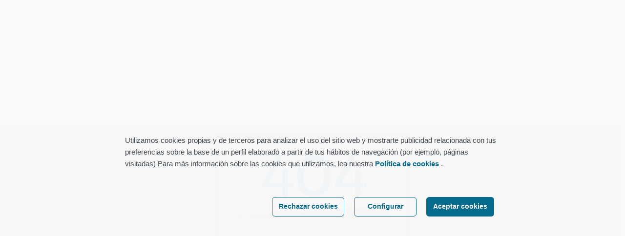

--- FILE ---
content_type: text/html; charset=utf-8
request_url: https://www.comast.es/author/comast/page/248/
body_size: 10299
content:


<!DOCTYPE html>

<html id="htmlMasterPage" lang="es">

<head>

	<!-- Script de Preferencias de Google Consent y Tag manager -->
	<script>window.dataLayer = window.dataLayer || [];function gtag() { dataLayer.push(arguments); }gtag('consent', 'default', {'ad_storage': 'denied','ad_user_data': 'denied','ad_personalization': 'denied','analytics_storage': 'denied'});(function(w,d,s,l,i){w[l]=w[l]||[];w[l].push({'gtm.start':new Date().getTime(),event:'gtm.js'});var f=d.getElementsByTagName(s)[0],j=d.createElement(s),dl=l!='dataLayer'?'&l='+l:'';j.async=true;j.src='https://www.googletagmanager.com/gtm.js?id='+i+dl;f.parentNode.insertBefore(j,f);})(window,document,'script','dataLayer','GTM-PVD7LW5T');</script>

	<!-- Metas -->
	<meta http-equiv="Content-Type" content="text/html; charset=utf-8" /><meta http-equiv="X-UA-Compatible" content="IE=edge" /><meta name="author" content="IRICOM SL" /><meta name="theme-color" content="#3A897A" /><meta name="viewport" content="width=device-width, initial-scale=1, shrink-to-fit=no" /><meta name="description" content="Página oficial del Ilustre Colegio de Médicos de Asturias con servicios para todos los colegiados, cursos, noticias e información de interés" /><meta name="keywords" content="web, colegio, médicos, asturias, colegiados" /><meta name="facebook-domain-verification" content="pri89n4mhmfrtpxecmete5xbe9qnaj" />

	<!-- Favicons -->
	<link rel='apple-touch-icon' sizes='180x180' href='https://www.comast.es/ModulGEX/workspace/publico/nucleo/img/favicon/140324_044207_0184652883.png'><link rel='icon' type='image/png' sizes='32x32' href='https://www.comast.es/ModulGEX/workspace/publico/nucleo/img/favicon/140324_044207_8924718515.png'><link rel='icon' type='image/png' sizes='192x192' href='https://www.comast.es/ModulGEX/workspace/publico/nucleo/img/favicon/140324_044207_5060783818.png'><link rel='icon' type='image/png' sizes='16x16' href='https://www.comast.es/ModulGEX/workspace/publico/nucleo/img/favicon/140324_044207_1048321369.png'>

	<script>
		// Guardamos en una variable el base url para poder utilizarlo desde js
		var _jsBaseUrl = "https://www.comast.es";
	</script>

	<!-- CSSs para todas las páginas -->
	<link href="/bundles/masterPageCss?v=202305241037" rel="stylesheet" type="text/css" />

	<!-- jQuery JS -->
	<script src="https://ajax.googleapis.com/ajax/libs/jquery/3.3.1/jquery.min.js"></script>
	<script>window.jQuery || document.write("<script src='/js/jquery-3.3.1.min.js'><\/script>")</script>

	<!--Google Recaptcha-->
	<script src="https://www.google.com/recaptcha/api.js" async defer></script>

	
	<link rel="stylesheet" type="text/css" href="../../../../css/plugins/fontAwesome/all.css" />


	<!-- CSSs Iricom -->
	<link href="/bundles/iricomCss?v=202411111609" rel="stylesheet" type="text/css" />
	    <!-- Visor PDF -->

	
<meta property="og:url" content="https://www.comast.es/error-404?404;https://www.comast.es:443/author/comast/page/248/" />
<meta property="og:type" content="website" />
<meta property="og:title" content="Ilustre Colegio Oficial de Médicos de Asturias" />
<meta property="og:description" content="Página oficial del Ilustre Colegio de Médicos de Asturias con servicios para todos los colegiados, cursos, noticias e información de interés." />
<meta property="og:image" content="https://www.comast.es/img/novedades/porDefecto.jpg" />
<meta property="twitter:card" content="summary_large_image" />
<meta property="twitter:title" content="Error 404 | Ilustre Colegio Oficial de Médicos de Asturias" />
<meta property="twitter:description" content="Página oficial del Ilustre Colegio de Médicos de Asturias con servicios para todos los colegiados, cursos, noticias e información de interés." />
<meta property="twitter:image" content="https://www.comast.es/img/novedades/porDefecto.jpg" />
<meta property="name" content="Error 404 | Ilustre Colegio Oficial de Médicos de Asturias" />
<meta property="description" content="Página oficial del Ilustre Colegio de Médicos de Asturias con servicios para todos los colegiados, cursos, noticias e información de interés." />
<meta property="image" content="https://www.comast.es/img/novedades/porDefecto.jpg" />
<title>
	Error 404 | Ilustre Colegio Oficial de Médicos de Asturias
</title></head>

<body id="bodyMasterPage">
	<!-- Google Tag Manager (noscript) -->
	<noscript><iframe src='https://www.googletagmanager.com/ns.html?id=GTM-PVD7LW5T' height='0' width='0' style='display: none; visibility: hidden'></iframe></noscript>
	<!-- End Google Tag Manager (noscript) -->

	<form method="post" action="./?404%3bhttps%3a%2f%2fwww.comast.es%3a443%2fauthor%2fcomast%2fpage%2f248%2f" id="form1">
<div class="aspNetHidden">
<input type="hidden" name="__EVENTTARGET" id="__EVENTTARGET" value="" />
<input type="hidden" name="__EVENTARGUMENT" id="__EVENTARGUMENT" value="" />
<input type="hidden" name="__VIEWSTATE" id="__VIEWSTATE" value="M3myX3/SVu1Adl4chsMK5S/hBkuKLJklFJBwJ/kYf6yVNXUDNxYlD3x8EdYrJOHwYlc/p39MQmicGGipeCiI4Saz+O/GPNNY278HJTug3Kw=" />
</div>

<script type="text/javascript">
//<![CDATA[
var theForm = document.forms['form1'];
if (!theForm) {
    theForm = document.form1;
}
function __doPostBack(eventTarget, eventArgument) {
    if (!theForm.onsubmit || (theForm.onsubmit() != false)) {
        theForm.__EVENTTARGET.value = eventTarget;
        theForm.__EVENTARGUMENT.value = eventArgument;
        theForm.submit();
    }
}
//]]>
</script>


<script src="/WebResource.axd?d=pynGkmcFUV13He1Qd6_TZENpIrbCHH_8IIo88CP8ZNEz_7OV8kjSIqIMiA8LT0trpXWoU63p2Av2TL_nB0ucFQ2&amp;t=638901608248157332" type="text/javascript"></script>


<script src="/js/session.js" type="text/javascript"></script>
<script src="/ScriptResource.axd?d=D9drwtSJ4hBA6O8UhT6CQpvAe7wjCRMNwKJ1-VvlS5yLS9vAekm1OyrNRiuVXdjHIRZRRY7WKUIbdRnMiGwPfjY-gVVKG1a9a7oDiCfJMlrHpdz8b5b8zQd-dhT3lqQ8IgBd6rUCrEq908P6yaNpP2sn3E5hRgrb_UX_yY2XgC01&amp;t=5c0e0825" type="text/javascript"></script>
<script type="text/javascript">
//<![CDATA[
if (typeof(Sys) === 'undefined') throw new Error('ASP.NET Ajax client-side framework failed to load.');
//]]>
</script>

<script src="/ScriptResource.axd?d=JnUc-DEDOM5KzzVKtsL1tYpsY6do2_5KKm-vEPtPUz5mLlDfNUc4p7vHNW3O97OWSG9cg6eB8vphHpiCxgeNNJ57Q5iHIriGZXTmU5ElsZFVE1GjVfZw3YZhBnTKXP_tF-7D_9LoBXQiodAYD2eud-a5HhfwtGY0D7Vy-eerJGJ1gheMvYO-f_6xFqoi1LoG0&amp;t=5c0e0825" type="text/javascript"></script>
<div class="aspNetHidden">

	<input type="hidden" name="__VIEWSTATEGENERATOR" id="__VIEWSTATEGENERATOR" value="3C3A2958" />
</div>
		<script type="text/javascript">
//<![CDATA[
Sys.WebForms.PageRequestManager._initialize('ctl00$ScriptManager', 'form1', ['tctl00$upContenido','upContenido','tctl00$ctrlCookies$upModalCookies','ctrlCookies_upModalCookies','tctl00$ctrlCookies$upFooterCookies','ctrlCookies_upFooterCookies'], ['ctl00$ScriptManager','ScriptManager'], [], 90, 'ctl00');
//]]>
</script>
<input type="hidden" name="ctl00$ScriptManager" id="ScriptManager" />
<script type="text/javascript">
//<![CDATA[
Sys.Application.setServerId("ScriptManager", "ctl00$ScriptManager");
Sys.Application._enableHistoryInScriptManager();
//]]>
</script>


		<div id="upContenido">
	
				
				

<header id="cabecera" class="d-none">
    <div class="barraSuperior">
        <div class="container">
            <div class="row align-items-center">
                
                <div class="d-none d-xl-block col-xl">
                    <a id="ctrlCabecera_hlLogoInicio" class="navbar-brand" href="../../../../"><img src="../../../../img/logos/logo.svg?v=19052023" alt="Logo del Ilustre Colegio Oficial de Médicos de Asturias" /></a>
                </div>

                
                <div class="col-auto rrss pe-0 pe-xl-2">
                    <a id="ctrlCabecera_hlFacebook" class="colorSecundario" href="https://www.facebook.com/icomast/" target="_blank"><i class="fa-brands fa-facebook me-1 fa-lg"></i></a>
                    <a id="ctrlCabecera_hlTwitter" class="colorSecundario" href="https://twitter.com/icomasturias" target="_blank"><i class="fa-brands fa-x-twitter me-1 fa-lg"></i></a>
                    <a id="ctrlCabecera_hlYoutube" class="colorSecundario" href="https://www.youtube.com/@icomasturias" target="_blank"><i class="fa-brands fa-youtube me-1 fa-lg"></i></a>
                    <a id="ctrlCabecera_hlLinkedin" class="colorSecundario" href="https://www.linkedin.com/company/icomasturias/" target="_blank"><i class="fa-brands fa-linkedin me-1 fa-lg"></i></a>
                    <a id="ctrlCabecera_hlInstagram" class="colorSecundario" href="https://www.instagram.com/icomasturias/" target="_blank"><i class="fa-brands fa-instagram fa-lg"></i></a>
                </div>

                
                <div class="col col-xl-auto text-end botonera px-0 px-xl-2">
                    
                    <a id="ctrlCabecera_hlVentanillaUnica" class="botonSecundario me-2" href="/ventanilla-unica">
						<i class="fa-solid fa-desktop me-2 d-none d-sm-inline-block"></i>Ventanilla <span class="d-none d-md-inline-block">única</span>
                    </a>
                    <a id="ctrlCabecera_hlZonaPrivada" class="botonPrimario me-2" href="/zona-privada">
						<i class="fa-solid fa-user-doctor me-2 d-none d-sm-inline-block"></i><span class="d-none d-md-inline-block">Zona privada</span><span class="d-md-inline-block d-md-none">Privada</span>
                    </a>
                    
                </div>
            </div>
        </div>
    </div>

    <div class="detalle"></div>

    
    <div class="container">
        <nav class="navbar navbar-expand-xl navbar-light">
            <h1 class="pixel">Ilustre Colegio Oficial de Médicos de Asturias</h1>
            <a id="ctrlCabecera_hlLogoInicioMenu" class="d-xl-none navbar-brand" href="../../../../"><img src="../../../../img/logos/logo.svg" alt="Logo del Ilustre Colegio Oficial de Médicos de Asturias" /></a>
            <div class="offcanvas-xl offcanvas-end" id="navCabecera">
                <div class="offcanvas-header w-100 pt-0 pt-md-1 px-0 align-items-center">
                    <a id="ctrlCabecera_hlInicioResponsive" class="navbar-brand border-0 py-0" href="../../../../"><img src="../../../../img/logos/logo.svg" alt="Logo del Ilustre Colegio Oficial de Médicos de Asturias" /></a>
                    <button type="button" class="btn-close d-xl-none" data-bs-dismiss="offcanvas" data-bs-target="#navCabecera" aria-label="Close"></button>
                </div>
                <div class="container espaciado pe-0 ps-0">
                    <ul class="navbar-nav">
                        
                        <li class="nav-item order-2 order-xl-1">
                            <a id="ctrlCabecera_hlInicio" class="nav-link" href="../../../../inicio">Inicio</a>
                        </li>
                        <li class="nav-item dropdown order-3 order-xl-2">
                            
                            <a id="ctrlCabecera_hlColegio" class="nav-link dropdown-toggle mano" data-bs-toggle="dropdown" aria-expanded="false">
								<span class="jq_volver"><i class="fa fa-chevron-left fa-sm"></i></span>
                                <span>El Colegio</span>
                            </a>
                            <ul class="dropdown-menu px-0">
                                
                                <li>
                                    <a id="ctrlCabecera_hlOrganigrama" class="dropdown-item" href="../../../../junta-directiva">
										<i class="fa-solid fa-sitemap me-2 colorPrimario"></i>Junta Directiva
                                    </a>
                                </li>
                                <li>
                                    <hr class="dropdown-divider">
                                </li>
                                
                                <li>
                                    <a id="ctrlCabecera_hlEleccionesJunta" class="dropdown-item" href="../../../../elecciones-junta">
									<i class="fa-solid fa-check-to-slot me-2 colorPrimario"></i>Elecciones Junta Directiva 2025
                                    </a>
                                </li>
                                <li>
                                    <hr class="dropdown-divider">
                                </li>
                                
                                <li>
                                    <a id="ctrlCabecera_hlMemoriaAnual" class="dropdown-item" href="../../../../memoria-anual">
										<i class="fa-solid fa-landmark me-2 colorPrimario"></i>Memoria anual
                                    </a>
                                </li>
                                <li>
                                    <hr class="dropdown-divider">
                                </li>
                                 
                                <li>
                                    <a id="ctrlCabecera_hlEncuesta" class="dropdown-item" href="../../../../encuesta-jubilados-2024">
                                									<i class="fa-solid fa-square-poll-vertical me-2 colorPrimario"></i>Encuesta Médicos Jubilados (2024)
                                    </a>
                                </li>
                                <li>
                                    <hr class="dropdown-divider">
                                </li>
                                
                                <li>
                                    <a class="dropdown-item" href="../../../../instalaciones">
										<i class="fa-solid fa-city me-2 colorPrimario"></i>Instalaciones
                                    </a>
                                </li>
                                <li>
                                    <hr class="dropdown-divider">
                                </li>
                                
                                <li>
                                    <a id="ctrlCabecera_hlRevista" class="dropdown-item" href="../../../../revista-colegial">
										<i class="fa-solid fa-book-medical me-2 colorPrimario"></i>Revista colegial
                                    </a>
                                </li>
                                <li>
                                    <hr class="dropdown-divider">
                                </li>
                                
                                <li>
                                    <a id="ctrlCabecera_hlColegiados" class="dropdown-item" href="../../../../colegiados">
										<i class="fa-solid fa-user-doctor me-2 colorPrimario"></i>Colegiados
                                    </a>
                                </li>
                                <li>
                                    <hr class="dropdown-divider">
                                </li>
                                
                                <li>
                                    <a id="ctrlCabecera_hlColegiadosInMemoriam" class="dropdown-item" href="../../../../colegiados-in-memoriam">
										<i class="fa-sharp fa-solid fa-feather-pointed me-2 colorPrimario"></i>Colegiados in Memoriam
                                    </a>
                                </li>
                                <li>
                                    <hr class="dropdown-divider">
                                </li>
                                
                                <li>
                                    <a id="ctrlCabecera_hlPeritos" class="dropdown-item" href="/peritos">
										<i class="fa-solid fa-hospital-user me-2 colorPrimario"></i>Directorio de peritos
                                    </a>
                                </li>
                                <li>
                                    <hr class="dropdown-divider">
                                </li>
                                
                                <li>
                                    <a id="ctrlCabecera_hlEstatutos" class="dropdown-item" href="../../../../estatutos">
										<i class="fa-solid fa-align-justify me-2 colorPrimario"></i>Estatutos
                                    </a>
                                </li>
                                <li>
                                    <hr class="dropdown-divider">
                                </li>
                                
                                <li>
                                    <a id="ctrlCabecera_hlCodigo" class="dropdown-item" href="/comision">
										<i class="fa-solid fa-notes-medical me-2 colorPrimario"></i>Comisión de Deontología
                                    </a>
                                </li>
                                <li>
                                    <hr class="dropdown-divider">
                                </li>
                                
                                <li>
                                    <a id="ctrlCabecera_hlCalidad" class="dropdown-item" href="../../../../calidad">
										<i class="fa-solid fa-house-medical-circle-check me-2 colorPrimario"></i>Calidad
                                    </a>
                                </li>
                                <li>
                                    <hr class="dropdown-divider">
                                </li>
                                
                                <li>
                                    <a id="ctrlCabecera_hlSaludClima" class="dropdown-item" href="/salud-y-clima">
										<i class="fa-solid fa-cloud-sun me-2 colorPrimario"></i>Salud y clima
                                    </a>
                                </li>
                            </ul>
                        </li>

                        <li class="nav-item dropdown order-4 order-xl-3">
                            
                            <a id="ctrlCabecera_hlServicios" class="nav-link dropdown-toggle" data-bs-toggle="dropdown" aria-expanded="false" href="../../../../servicios">
								<span class="jq_volver"><i class="fa fa-chevron-left fa-sm"></i></span>
                                <span>Servicios</span>
                            </a>
                            <ul class="dropdown-menu px-0">
                                
                                <li>
                                    <a id="ctrlCabecera_hlPrestaciones" class="dropdown-item" href="../../../../prestaciones-colegiados">
										<i class="fa-solid fa-wallet me-2 colorPrimario"></i>Prestaciones para colegiados
                                    </a>
                                </li>
                                <li>
                                    <hr class="dropdown-divider">
                                </li>
                                
                                <li>
                                    <a id="ctrlCabecera_hlSolicitudAltaColegiados" class="dropdown-item" href="/alta-colegiados">
					                    <i class="fa-solid fa-hospital-user me-2 colorPrimario"></i>Alta nuevo Colegiado y Colegiación Online
                                    </a>
                                </li>
                                <li>
                                    <hr class="dropdown-divider">
                                </li>
                                
                                <li>
                                    <a id="ctrlCabecera_hlAsesoriaFiscal" class="dropdown-item" href="../../../../asesoria-fiscal">
										<i class="fa-solid fa-file-invoice me-2 colorPrimario"></i>Asesoría fiscal
                                    </a>
                                </li>
                                <li>
                                    <hr class="dropdown-divider">
                                </li>
                                
                                <li>
                                    <a id="ctrlCabecera_hlAsesoriaJuridica" class="dropdown-item" href="../../../../asesoria-juridica">
										<i class="fa-solid fa-scale-unbalanced me-2 colorPrimario"></i>Asesoría jurídica
                                    </a>
                                </li>
                                <li>
                                    <hr class="dropdown-divider">
                                </li>
                                
                                <li>
                                    <a id="ctrlCabecera_hlAsesoriaSocial" class="dropdown-item" href="../../../../asesoria-social">
										<i class="fa-solid fa-user-group me-2 colorPrimario"></i>Asesoría social
                                    </a>
                                </li>
                                <li>
                                    <hr class="dropdown-divider">
                                </li>
                                
                                <li>
                                    <a id="ctrlCabecera_hlPaime" class="dropdown-item" href="../../../../paime">
										<i class="fa-solid fa-user-injured me-2 colorPrimario"></i>PAIME
                                    </a>
                                </li>
                                <li>
                                    <hr class="dropdown-divider">
                                </li>
                                
                                <li>
                                    <a id="ctrlCabecera_hlPatronato" class="dropdown-item" href="../../../../FPSOMC">
										<i class="fa-solid fa-users me-2 colorPrimario"></i>Fundación Protección Social OMC (FPSOMC)
                                    </a>
                                </li>
                                <li>
                                    <hr class="dropdown-divider">
                                </li>
                                
                                <li>
                                    <a id="ctrlCabecera_hlSociedades" class="dropdown-item" href="../../../../sociedades-cientificas">
                                        <i class="fa-solid fa-flask-vial me-2 colorPrimario"></i>Sociedades científicas
                                    </a>
                                </li>
                                
                                <li>
                                    <a id="ctrlCabecera_hlCanalDenuncias" href="/canal-denuncias">
                                        <i class="fa-solid fa-user-shield me-2 colorPrimario"></i>Canal de denuncias
                                    </a>
                                </li>
                            </ul>
                        </li>
                        
                        <li class="nav-item dropdown order-5 order-xl-4">
                            <a id="ctrlCabecera_hlBloqueEventos" class="nav-link dropdown-toggle" href="javascript:void(0)" data-bs-toggle="dropdown" aria-expanded="false">
								<span class="jq_volver"><i class="fa fa-chevron-left fa-sm"></i></span>
								<span>Eventos</span>
                            </a>
                            <ul class="dropdown-menu px-0">
                                <li>
                                    <a id="ctrlCabecera_hlEventos" class="nav-link" href="../../../../eventos">
										<i class="fa-solid fa-school me-2 colorPrimario"></i>Eventos propios
                                    </a>
                                </li>
                                <li>
                                    <hr class="dropdown-divider">
                                </li>
                                <li>
                                    <a id="ctrlCabecera_hlOtrosEventos" class="dropdown-item" href="/otros-eventos">
										<i class="fa-regular fa-calendar-days me-2 colorPrimario"></i>Otros eventos
                                    </a>
                                </li>
                                <li>
                                    <hr class="dropdown-divider">
                                </li>
                                <li>
                                    <a id="ctrlCabecera_hlEventosFundacion" class="dropdown-item" href="/eventos-fundacion">
										<i class="fa-regular fa-calendar-days me-2 colorPrimario"></i>Eventos fundación
                                    </a>
                                </li>
                                <li>
                                    <hr class="dropdown-divider">
                                </li>
                                <li>
                                    <a id="ctrlCabecera_hlSenderismo" class="dropdown-item" href="/senderismo">
										<i class="fa-solid fa-mountain-sun me-2 colorPrimario"></i>Grupo de senderismo
                                    </a>
                                </li>
                                <li>
                                    <hr class="dropdown-divider">
                                </li>
                                <li>
                                    <a id="ctrlCabecera_hlSemanaMedica" class="dropdown-item" href="/semanaMedica">
										<i class="fa-solid fa-stethoscope me-2 colorPrimario"></i>XXII Semana Médica
                                    </a>
                                </li>
                                <li>
                                    <hr class="dropdown-divider">
                                </li>
                                <li>
                                    <a id="ctrlCabecera_hl125Aniversario" class="dropdown-item" href="/125Aniversario">
										<i class="fa-solid fa-cake-candles me-2 colorPrimario"></i>125 Aniversario ICOMAST
                                    </a>
                                </li>
                            </ul>
                        </li>
                        
                        <li class="nav-item dropdown order-5 order-xl-4">
                            <a id="ctrlCabecera_hlBloqueCursos" class="nav-link dropdown-toggle" href="javascript:void(0)" data-bs-toggle="dropdown" aria-expanded="false">
								<span class="jq_volver"><i class="fa fa-chevron-left fa-sm"></i></span>
								<span>Cursos</span>
                            </a>
                            <ul class="dropdown-menu px-0">
                                <li>
                                    <a id="ctrlCabecera_hlCursos" class="nav-link" href="../../../../cursos">
										<i class="fa-solid fa-school me-2 colorPrimario"></i>Cursos propios
                                    </a>
                                </li>
                                <li>
                                    <hr class="dropdown-divider">
                                </li>
                                <li>
                                    <a id="ctrlCabecera_hlOtrosCursos" class="dropdown-item" href="/otros-cursos">
										<i class="fa-solid fa-graduation-cap me-2 colorPrimario"></i>Otros cursos
                                    </a>
                                </li>
                                <li>
                                    <hr class="dropdown-divider">
                                </li>
                            </ul>
                        </li>

                        <li class="nav-item dropdown order-7 order-xl-6">
                            
                            <a id="ctrlCabecera_hlCooperacionInternacional" class="nav-link dropdown-toggle" data-bs-toggle="dropdown" aria-expanded="false">
								<span class="jq_volver"><i class="fa fa-chevron-left fa-sm"></i></span>
                                <span>Cooperación Internacional</span>
                            </a>
                            <ul class="dropdown-menu px-0">
                                
                                <li>
                                    <a id="ctrlCabecera_hlOmc" class="dropdown-item" href="https://www.cgcom.es/conocenos/omc" target="_blank">
										<i class="fa-solid fa-stethoscope me-2 colorPrimario"></i>OMC
                                    </a>
                                </li>
                                <li>
                                    <hr class="dropdown-divider">
                                </li>
                                
                                <li>
                                    <a id="ctrlCabecera_hlVoluntariado" class="dropdown-item" href="../../../../voluntariado">
										<i class="fa-solid fa-handshake me-2 colorPrimario"></i>Voluntariado
                                    </a>
                                </li>
                            </ul>
                        </li>
                        <li class="nav-item dropdown order-8 order-xl-7">
                            
                            <a id="ctrlCabecera_hlActualidad" class="nav-link dropdown-toggle" data-bs-toggle="dropdown" aria-expanded="false">
								 <span class="jq_volver"><i class="fa fa-chevron-left fa-sm"></i></span>
                                <span>Actualidad</span>
                            </a>
                            <ul class="dropdown-menu px-0">
                                
                                <li>
                                    <a id="ctrlCabecera_hlNoticicas" class="dropdown-item" href="../../../../noticias">
										<i class="fa-solid fa-newspaper me-2 colorPrimario"></i>Noticias
                                    </a>
                                </li>
                                <li>
                                    <hr class="dropdown-divider">
                                </li>
                                
                                <li>
                                    <a id="ctrlCabecera_hlAlerta" class="dropdown-item" href="../../../../alerta-farmaceutica">
										<i class="fa-solid fa-pills me-2 colorPrimario"></i>Alerta farmacéutica
                                    </a>
                                </li>
                                <li>
                                    <hr class="dropdown-divider">
                                </li>
                                
                                <li>
                                    <a id="ctrlCabecera_hlBoeBopa" class="dropdown-item" href="../../../../boe-bopa">
										<i class="fa-solid fa-file-lines me-2 colorPrimario"></i>BOE / BOPA
                                    </a>
                                </li>
                                <li>
                                    <hr class="dropdown-divider">
                                </li>
                                
                                <li>
                                    <a id="ctrlCabecera_hlPremiosBecasAyudas" class="dropdown-item" href="../../../../premios-becas-ayudas">
										<i class="fa-solid fa-trophy me-2 colorPrimario"></i>Premios, becas y ayudas
                                    </a>
                                </li>
                                <li>
                                    <hr class="dropdown-divider">
                                </li>
                                
                                <li>
                                    <a id="ctrlCabecera_hlConvenios" class="dropdown-item" href="../../../../convenios">
										<i class="fa-solid fa-handshake me-2 colorPrimario"></i>Convenios
                                    </a>
                                </li>
                            </ul>
                        </li>
                        <li class="nav-item order-9 order-xl-8">
                            
                            <a id="ctrlCabecera_hlContacto" class="nav-link" href="../../../../contacto">Contacto</a>
                        </li>
                        
                        <li class="nav-item dropdown busqueda order-1 order-xl-9">
                            <a class="nav-link dropdown-toggle order-2 d-none d-xl-inline-block" data-bs-toggle="dropdown" aria-expanded="false" href="javascript:__doPostBack(&#39;ctl00$ctrlCabecera$ctl01&#39;,&#39;&#39;)"><i class="fa-solid fa-magnifying-glass fa-lg"></i></a>
                            <ul class="dropdown-menu dropdown-menu-end buscador-cabecera order-1" aria-labelledby="dropBusqueda">
                                <li>
                                    <div class="form-floating" onkeypress="javascript:return WebForm_FireDefaultButton(event, &#39;ctrlCabecera_lnkBuscar&#39;)">
		
                                        <input name="ctl00$ctrlCabecera$tbBuscar" type="text" id="ctrlCabecera_tbBuscar" class="form-control" placeholder="Buscar..." />
                                        <label for="floatingInput">Buscar...</label>
                                        <a id="ctrlCabecera_lnkBuscar" class="d-none" href="javascript:__doPostBack(&#39;ctl00$ctrlCabecera$lnkBuscar&#39;,&#39;&#39;)"></a>
                                    
	</div>
                                </li>
                            </ul>
                        </li>
                    </ul>
                </div>
            </div>
            <div class="togglers">
                <a id="botonCollapse" class="navbar-toggler navbar-toggler-left x collapsed" type="button" data-bs-toggle="offcanvas" data-bs-target="#navCabecera" aria-controls="navCabecera" aria-expanded="false" aria-label="Navegacion">
                    <span class="icon-bar"></span>
                    <span class="icon-bar"></span>
                    <span class="icon-bar"></span>
                </a>
            </div>
        </nav>
    </div>
</header>

				
				
				
				<div>
					
	 <main>
        <section class="pt-0">
            <!-- Datos -->
            <div class="container pb-5">
                <div class="text-center mt-5">
                    <div class="imagenError">
                        <img src="../../../../img/errores/error404.svg" alt="Ilustración de error 404" />
                    </div>
                    <hr>
                    <p class="fuenteSecundaria fs-4 mt-2"><strong>La página a la que has intentado acceder <span class="colorPrimario">no existe.</span></strong></p>
                    <p>Haz click <a class="colorPrimario" href="../../../../inicio"><strong>aquí</strong></a> para volver al inicio.</p>
                </div>
            </div>
        </section>
        <!-- Datos -->
    </main>

				</div>
				
<!-- INICIO Loader -->
<div id="mainLoader_upLoader" style="display:none;">
		
        <div id="fondoLoader">
            &nbsp;</div>
        <div id="overlay">
            <div id="loader">
                <span id="mainLoader_lbEspera" class="loaderText">Por favor, espere</span><br />
                <img id="mainLoader_imgLoader" src="../../../../img/loader.gif" alt="..." />
            </div>
        </div>
    
	</div>
<!-- FIN Loader -->

				<!-- Flecha top -->
				<div id="ctrlCookies_placeHolderCookiesJS">
		
	<script>
		// Guardamos en un objeto las propiedades que necesitaremos en js para mostrar el modal de las cookies
		var webCookies = {
			'mostrarModalCookies': 'True',
			'idModalCookies': 'ctrlCookies_modalCookies',
			'rutaPoliticaCookies': '/politica-cookies'
		}
	</script>

	</div>

<!--ModalCookies-->
<div id="ctrlCookies_modalCookies" class="modal fade cookies" tabindex="-1" role="dialog" data-bs-backdrop="static" data-bs-keyboard="false" aria-hidden="true">
	<div class="modal-dialog modal-lg modal-dialog-centered">
		<div class="modal-content">
			<div id="ctrlCookies_upModalCookies" class="modal-body">
		
					<!-- Mensaje de aviso -->
					<div id="ctrlCookies_panelAvisoCookies">
			
						<p>
							Utilizamos cookies propias y de terceros para analizar el uso del sitio web y mostrarte publicidad relacionada con tus preferencias sobre la base de un perfil elaborado a partir de tus hábitos de navegación (por ejemplo, páginas visitadas) Para más información sobre las cookies que utilizamos, lea nuestra
							<a id="ctrlCookies_hlPoliticaCookiesAviso" class="colorPrimario" href="../../../../politica-cookies" target="_blank">
								<strong>Política de cookies</strong>
							</a>.
						</p>
					
		</div>

					
				
	</div>

			<div id="ctrlCookies_upFooterCookies" class="modal-footer justify-content-end">
		
					
					<a id="ctrlCookies_lnkRechazarCookies" class="botonSecundario me-md-3" href="javascript:__doPostBack(&#39;ctl00$ctrlCookies$lnkRechazarCookies&#39;,&#39;&#39;)">Rechazar cookies</a>
					<a id="ctrlCookies_lnkConfigurar" class="me-md-3 botonSecundario mostrar" href="javascript:__doPostBack(&#39;ctl00$ctrlCookies$lnkConfigurar&#39;,&#39;&#39;)">Configurar</a>
					<a id="ctrlCookies_lnkAceptarTodo" class="me-md-3 botonPrimario" href="javascript:__doPostBack(&#39;ctl00$ctrlCookies$lnkAceptarTodo&#39;,&#39;&#39;)">Aceptar cookies</a>
				
	</div>
		</div>
	</div>
</div>
<!--ModalCookies-->


				
				

<footer id="pie" class="d-none">
	<div class="footer">
		<div class="container">
			<div class="row mb-3">
				<div class="col-12 col-sm-6 col-lg-4 mt-4 mt-md-0">
					<img src="../../../../img/logos/logo_blanco.svg?v=19052023" alt="Logo del Ilustre Colegio de Médicos" />
					<div class="rrss mt-3">
						<a id="ctrlPie_hlFacebook" class="colorSecundario" href="https://www.facebook.com/icomast/" target="_blank"><i class="fa-brands fa-facebook me-2 fa-lg"></i></a>
						<a id="ctrlPie_hlTwitter" class="colorSecundario" href="https://twitter.com/icomasturias" target="_blank"><i class="fa-brands fa-x-twitter me-2 fa-lg"></i></a>
						<a id="ctrlPie_hlYoutube" class="colorSecundario" href="https://www.youtube.com/@icomasturias" target="_blank"><i class="fa-brands fa-youtube me-2 fa-lg"></i></a>
						<a id="ctrlPie_hlLinkedin" class="colorSecundario" href="https://www.linkedin.com/company/icomasturias/" target="_blank"><i class="fa-brands fa-linkedin me-2 fa-lg"></i></a>
						<a id="ctrlPie_hlInstagram" class="colorSecundario" href="https://www.instagram.com/icomasturias/" target="_blank"><i class="fa-brands fa-instagram fa-lg"></i></a>
					</div>
				</div>

				
				
						<div class="col-12 col-sm-6 col-lg-4 mt-4 mt-md-0">
							<p class="mb-2">
								<strong>
									Sede colegial de Oviedo
								</strong>
							</p>
							<ul class="list-unstyled mb-2">
								<li>
									Plaza de América 10, 1.º
								</li>
								<li id="ctrlPie_rpSedes_liPostalPoblacion_0">
									33005, 
									Oviedo, Asturias
								</li>
								<li id="ctrlPie_rpSedes_liTelefono_0">
									<a id="ctrlPie_rpSedes_hlTelefono_0" href="tel:+34985230900">T (+34) 985 230 900 </a>
								</li>
								<li id="ctrlPie_rpSedes_liEmail_0">
									<a id="ctrlPie_rpSedes_hlEmail_0" href="mailto:secretaria@comast.es">secretaria@comast.es</a>
								</li>
							</ul>
						</div>
					
						<div class="col-12 col-sm-6 col-lg-4 mt-4 mt-md-0">
							<p class="mb-2">
								<strong>
									Sede colegial de Gijón
								</strong>
							</p>
							<ul class="list-unstyled mb-2">
								<li>
									Avda. de la Constitución 15,  1.º
								</li>
								<li id="ctrlPie_rpSedes_liPostalPoblacion_1">
									33208, 
									Gijón, Asturias
								</li>
								<li id="ctrlPie_rpSedes_liTelefono_1">
									<a id="ctrlPie_rpSedes_hlTelefono_1" href="tel:+34985163826">T (+34) 985 163 826 </a>
								</li>
								<li id="ctrlPie_rpSedes_liEmail_1">
									<a id="ctrlPie_rpSedes_hlEmail_1" href="mailto:admgijon@comast.es">admgijon@comast.es</a>
								</li>
							</ul>
						</div>
					
			</div>
		</div>
	</div>
	<div class="subfooter py-3">
		<div class="container">
			<div class="row">
				<div class="col-12 col-md-6 text-center text-md-start">
					<p>
						&copy; <strong>ICOMAST</strong>
						2026
						- Desarrollado por <a href="https://www.iricom.es/" target="_blank"><strong>IRICOM</strong></a>
					</p>
				</div>
				<div class="col-12 col-md-6 text-center text-md-end mt-2 mt-md-0">
					<p>
						<a id="ctrlPie_hlAvisoLegal" href="../../../../aviso-legal">Aviso legal</a>
						-
						<a id="ctrlPie_hlPoliticaPrivacidad" href="../../../../politica-privacidad">Política de privacidad</a>
						-
						<a id="ctrlPie_hlPoliticaCookies" href="../../../../politica-cookies">Política de cookies</a>
					</p>
				</div>
			</div>
		</div>
	</div>
</footer>


			
</div>

	

<script type="text/javascript">
//<![CDATA[
lanzarFinSession(21540000, '/error/sesion-caducada');$(document).ready(function(){IRICOM_DES.recuperarVariableApp()});Sys.Application.add_init(function() {
    $create(Sys.UI._UpdateProgress, {"associatedUpdatePanelId":"upContenido","displayAfter":500,"dynamicLayout":true}, null, null, $get("mainLoader_upLoader"));
});
//]]>
</script>
</form>

	<div id="BodyJSContent">
	
		<script src="/bundles/masterPageJs?v=202208101037"></script>
	
</div>

	


	<script>
		// <!CDATA[
		function pageLoad() {
			IRICOM_DIS.init();
			IRICOM_DES.init();
		}
	</script>

	<!-- Twitter universal website tag code -->
	
	<!-- End Twitter universal website tag code -->

	<!-- Facebook Pixel Code -->
	
	<!-- End Facebook Pixel Code -->

	<script type="text/javascript">
		$(document).ready(function () {
			var variableApp = sessionStorage.getItem("app");

			var cookiesApp = sessionStorage.getItem("cookiesApp");

			// Muestra el modal para configurar las cookies
			if (typeof (webCookies) != 'undefined' && webCookies.mostrarModalCookies == 'True' && window.location.href.includes('politica-cookies') == false && (variableApp != "true" || (variableApp == "true" && cookiesApp != "true"))) {
				$('#' + webCookies.idModalCookies).modal('show');
			}
		});
	</script>

</body>
</html>


--- FILE ---
content_type: text/css; charset=utf-8
request_url: https://www.comast.es/bundles/iricomCss?v=202411111609
body_size: 12764
content:
@charset "UTF-8";
/*------------------------------------------------------------------
[Indice]

1. Variables y mixins
2. Estructura
3. Páginas
4. Componentes
5. Plugins

/*------------------------------------------------------------------
[1. Variables y mixins]
-------------------------------------------------------------------*/
/*===Variables===*/
:root {
  --colorPrimario: #006A8E;
  --colorPrimario-300: #E2EDF3;
  --colorSecundario: #CBA052;
  --colorSecundario-300: #F9F6EE;
  --colorFondoDetalle: #f6f6f6;
  --colorTerciario: #fff;
  --colorFuente: #3b434b;
  --requerido: rgb(180, 33, 33);
  /*===Imágenes===*/
  --imagen16_9: calc(100% / (16 / 9));
  --imagenBoton: calc(100% / (32 / 6));
  --imagen16_14: calc(100% / (16 / 14));
  --imagen16_18: calc(100% / (16 / 20));
  /*===Fuentes===*/
  --fuentePrincipal: "Arial MT", sans-serif;
  --fuenteSecundaria: "GT America", sans-serif;
}

/*------------------------------------------------------------------
[2. Estructura]
-------------------------------------------------------------------*/
/*===Clases colores===*/
.colorPrimario {
  color: var(--colorPrimario);
}

.colorPrimario-300 {
  color: var(--colorPrimario-300);
}

.colorSecundario {
  color: var(--colorSecundario);
}

.fondoSecundario-300 {
  background-color: var(--colorSecundario-300);
}

.fondoPrimario-300 {
  background-color: var(--colorPrimario-300);
}

.fondoTerciario-300 {
  background-color: #f6f6f6;
}

.colorTerciario {
  color: var(--colorTerciario);
}

.requerido {
  color: var(--requerido);
}

.colorTexto {
  color: var(--colorFuente);
}

/*===Tipo de fuente===*/
/* GT America */
@font-face {
  font-family: "GT America";
  font-style: normal;
  font-weight: 300;
  src: url("../fonts/GT-America-Light.otf"); /* IE9 Compat Modes */
  src: local(""), url("../fonts/GTAmerica-Light.woff2") format("woff2"), url("../fonts/GTAmerica-Light.woff") format("woff");
}
/* GT America */
@font-face {
  font-family: "GT America";
  font-style: normal;
  font-weight: 400;
  src: url("../fonts/GT-America-Regular.otf"); /* IE9 Compat Modes */
  src: local(""), url("../fonts/GTAmerica-Regular.woff2") format("woff2"), url("../fonts/GTAmerica-Regular.woff") format("woff");
}
/* GT America */
@font-face {
  font-family: "GT America";
  font-style: normal;
  font-weight: 500;
  src: url("../fonts/GT-America-Medium.otf"); /* IE9 Compat Modes */
  src: local(""), url("../fonts/GTAmerica-Medium.woff2") format("woff2"), url("../fonts/GTAmerica-Medium.woff") format("woff");
}
/* GT America */
@font-face {
  font-family: "GT America";
  font-style: normal;
  font-weight: 600;
  src: url("../fonts/GT-America-Bold.otf"); /* IE9 Compat Modes */
  src: local(""), url("../fonts/GTAmerica-Bold.woff2") format("woff2"), url("../fonts/GTAmerica-Bold.woff") format("woff");
}
/* Arial MT - latin */
@font-face {
  font-family: "Arial MT";
  font-style: normal;
  font-weight: 300;
  src: url("../fonts/ArialMT-light.otf"); /* IE9 Compat Modes */
  src: local(""), url("../fonts/ArialMT-light.woff2") format("woff2"), url("../fonts/ArialMT-light.woff") format("woff");
}
/* Arial MT - latin */
@font-face {
  font-family: "Arial MT";
  font-style: normal;
  font-weight: 400;
  src: url("../fonts/ArialMT-Regular.otf"); /* IE9 Compat Modes */
  src: local(""), url("../fonts/ArialMT-Regular.woff2") format("woff2"), url("../fonts/ArialMT-Regular.woff") format("woff");
}
/* Arial MT - latin */
@font-face {
  font-family: "Arial MT";
  font-style: normal;
  font-weight: 500;
  src: url("../fonts/ArialMT-Medium.otf"); /* IE9 Compat Modes */
  src: local(""), url("../fonts/ArialMT-Medium.woff2") format("woff2"), url("../fonts/ArialMT-Medium.woff") format("woff");
}
/* Arial MT - latin */
@font-face {
  font-family: "Arial MT";
  font-style: normal;
  font-weight: 600;
  src: url("../fonts/ArialMT-bold.otf"); /* IE9 Compat Modes */
  src: local(""), url("../fonts/ArialMT-bold.woff2") format("woff2"), url("../fonts/ArialMT-bold.woff") format("woff");
}
/*===Clases para tipografía===*/
strong {
  font-weight: 600;
}

h2 {
  font-family: var(--fuenteSecundaria);
  color: var(--colorSecundario);
}

h3 {
  font-family: var(--fuenteSecundaria);
  font-weight: 600;
}

.titulo {
  position: relative;
  margin-bottom: 2.5rem;
}

.fs-5 {
  line-height: 1.25;
}

html {
  min-height: 100%;
  position: relative;
  background-color: var(--colorTerciario);
}

body {
  box-sizing: border-box;
  padding: 0;
  margin: 0;
  font-family: var(--fuentePrincipal);
  font-style: normal;
  color: var(--colorFuente);
  font-weight: 400;
  background: transparent;
  /* Scrollbars en firefox */
  scrollbar-face-color: var(--colorSecundario); /* Firefox 63 compatibility */
  scrollbar-track-color: var(--colorFondo); /* Firefox 63 compatibility */
  scrollbar-color: var(--colorSecundario);
  scrollbar-width: thin;
  /* Scrollbars en chrome */
}
body::-webkit-scrollbar {
  width: 8px;
  border-radius: 5px;
}
body::-webkit-scrollbar-track {
  background-color: var(--colorFondo);
}
body::-webkit-scrollbar-thumb {
  background-color: var(--colorSecundario);
  border-radius: 0;
  height: 50px;
}

p,
span {
  line-height: 1.6;
}

img {
  max-width: 100%;
}

main {
  padding-top: 178px;
}

@media (max-width: 1200px) {
  main {
    padding-top: 130px;
  }
}
@media (max-width: 768px) {
  main {
    padding-top: 115px;
  }
}
button {
  -webkit-appearance: none !important;
  border: none;
}

a {
  text-decoration: none;
}
a:hover {
  text-decoration: none;
  color: inherit;
}

button:focus {
  outline: none;
}

button::-moz-focus-inner {
  border: 0;
}

a:focus {
  outline: none;
}

a::-moz-focus-inner {
  border: 0;
}

hr {
  color: #d9d9d9;
}

.enlace {
  color: var(--colorFuente);
}
.enlace:hover {
  opacity: 0.6;
}

.degradado {
  background: rgb(253, 253, 253);
  background: linear-gradient(180deg, rgb(253, 253, 253) 0%, rgba(226, 237, 243, 0.2) 120%);
}

.container,
.container-fluid,
.container-lg,
.container-md,
.container-sm,
.container-xl,
.container-xxl {
  padding-right: calc(var(--bs-gutter-x) * 1);
  padding-left: calc(var(--bs-gutter-x) * 1);
}

/*===Hack H1===*/
.pixel {
  position: absolute;
  overflow: hidden;
  height: 1px;
  width: 1px;
  padding: 0;
  margin: 0;
  border: 0;
}

/*===Cabecera===*/
#cabecera {
  background-color: var(--colorTerciario);
  top: 0;
  left: 0;
  width: 100%;
  z-index: 999;
  position: fixed;
  font-family: var(--fuentePrincipal);
  transition: all 0.5s;
  border-bottom: 1px solid var(--colorSecundario-300);
}
#cabecera .barraSuperior {
  padding: 1.5rem 0;
  background-color: #f6f6f6;
}
#cabecera .barraSuperior .botonPrimario,
#cabecera .barraSuperior .botonSecundario {
  padding: 0.55rem 0.8rem;
  min-width: 4rem;
  font-size: 0.8rem;
}
#cabecera .detalle {
  height: 2px;
  background-color: var(--colorSecundario);
}
#cabecera.fija {
  -webkit-box-shadow: 10px 10px 23px 0px rgba(0, 0, 0, 0.1);
  -moz-box-shadow: 10px 10px 23px 0px rgba(0, 0, 0, 0.1);
  box-shadow: 10px 10px 23px 0px rgba(0, 0, 0, 0.1);
}
#cabecera .navbar {
  padding: 0.8rem 0;
}
#cabecera .navbar-brand {
  margin-right: 0;
}
#cabecera .navbar-brand img {
  width: 220px;
}
#cabecera .backdrop {
  position: fixed;
  width: 100%;
  height: 100%;
  top: 0;
  background-color: rgba(30, 26, 41, 0.7254901961);
  display: none;
}
#cabecera .navbar-nav {
  padding: 10px 0;
  width: 100%;
  display: flex;
  align-items: center;
  justify-content: space-between;
}
#cabecera .navbar-nav a {
  font-size: 0.9rem;
  font-weight: 400;
  color: var(--colorFuente);
  cursor: pointer;
}
#cabecera .navbar-nav a:hover {
  color: var(--colorPrimario);
  opacity: 1;
  border-bottom: 3px solid var(--colorPrimario);
}
#cabecera .navbar-nav a[data-state=activo] {
  color: var(--colorPrimario);
  font-weight: 600;
  border-bottom: 3px solid var(--colorPrimario);
}
#cabecera .navbar-nav a:active {
  color: var(--colorPrimario);
  background-color: transparent;
}
#cabecera .navbar-nav .nav-item:last-of-type {
  margin-right: 0;
}
#cabecera .buscador-cabecera .form-control {
  border: none;
  border-radius: 0;
  background-color: transparent;
  position: relative;
}
#cabecera .busqueda {
  position: static;
}

@media (max-width: 1199px) {
  #cabecera .togglers {
    z-index: 999;
    padding-top: 0.3rem;
  }
  #cabecera .navbar-brand {
    z-index: 2;
  }
  #cabecera .navbar-toggler {
    border: none;
    z-index: 2;
    padding: 0;
  }
  #cabecera .navbar-toggler i {
    color: var(--colorTerciario);
  }
  #cabecera .svg {
    vertical-align: baseline;
  }
  #cabecera .offcanvas-xl {
    padding: 1rem 2rem 2rem 2rem;
    align-items: end;
    background-color: var(--colorTerciario);
    overflow-y: auto;
    background-image: url(../img/marcaAgua/marcaAgua.svg);
    background-repeat: no-repeat;
    background-position: left 370px;
  }
  #cabecera .offcanvas-xl a {
    color: var(--colorFuente);
    padding: 1.5rem 0;
    text-align: right;
  }
  #cabecera .offcanvas-xl li:not(:last-of-type) .nav-link {
    border-bottom: 1px solid #f1f1f1;
  }
  #cabecera .container.espaciado {
    display: block;
  }
  #cabecera .navbar-toggler.blanco .icon-bar {
    background-color: var(--colorPrimario);
  }
  #cabecera .navbar-nav {
    align-items: normal;
  }
  #cabecera .navbar-collapse {
    position: fixed;
    top: 0;
    z-index: 1;
    right: 0;
    width: 100%;
    background-color: var(--colorTerciario);
    max-height: none;
    opacity: 1;
  }
  #cabecera .navbar-collapse .espaciado {
    padding: 7rem 0 0 0;
    height: 100vh;
    overflow-y: auto;
    align-items: baseline;
  }
  #cabecera .navbar-collapse a {
    font-size: 21px;
  }
  #cabecera .navbar-collapse .nav-item {
    margin-right: 0;
    margin-top: 20px;
    padding-bottom: 0.5rem;
    border-bottom: 1px solid #dee2e6;
  }
  #cabecera .navbar-collapse .nav-item:last-of-type {
    border-bottom: none;
  }
  #cabecera .navbar-collapse .nav-item.dropdown {
    border-left: none !important;
    padding-left: 0 !important;
  }
  #cabecera .dropdown .dropdown-toggle.show {
    border-color: var(--colorPrimario) !important;
    font-weight: 600;
  }
}
@media (min-width: 1200px) {
  #cabecera .navbar {
    padding: 0;
  }
  #cabecera .navbar-nav {
    padding: 0;
  }
  #cabecera .navbar-nav a {
    padding: 1.9rem var(--bs-nav-link-padding-x);
    border-bottom: 3px solid transparent;
  }
  #cabecera .offcanvas-xl {
    width: 100%;
  }
  #cabecera .dropdown-toggle {
    pointer-events: none;
  }
  #cabecera .busqueda .dropdown-toggle {
    pointer-events: all;
  }
  #cabecera .dropdown:not(.busqueda):hover {
    cursor: pointer;
  }
  #cabecera .dropdown:not(.busqueda):hover .dropdown-menu {
    display: block;
    margin-top: 0.1rem;
  }
  #cabecera .dropdown-menu {
    position: absolute;
    min-width: 300px;
    top: 57px;
    border: none;
    border-radius: 0;
    box-shadow: rgba(149, 157, 165, 0.2) 0px 25px 24px;
    background-color: var(--colorTerciario);
    color: var(--colorTexto);
    padding: 0.5rem 1rem;
    border-bottom-right-radius: 4px;
    border-bottom-left-radius: 4px;
    border-left: 1px solid var(--colorSecundario-300);
    border-right: 1px solid var(--colorSecundario-300);
    border-bottom: 3px solid var(--colorSecundario);
    padding-bottom: 0;
  }
  #cabecera .dropdown-menu .dropdown-divider {
    margin: 0;
  }
  #cabecera .dropdown-menu a {
    display: block;
    color: var(--colorFuente);
    padding: 1.2rem 1rem;
    border-bottom: 1px solid #dee2e6;
    font-size: 0.9rem;
  }
  #cabecera .dropdown-menu a:last-of-type {
    border: none;
  }
  #cabecera .dropdown-menu a:hover {
    color: var(--colorPrimario);
    background-color: var(--colorPrimario-300);
  }
  #cabecera .dropdown-menu a:active {
    color: var(--colorPrimario);
    background-color: var(--colorPrimario-300);
  }
  #cabecera.fija .dropdown-menu {
    box-shadow: rgba(149, 157, 165, 0.2) 0px 8px 6px;
  }
  #cabecera .busqueda .dropdown-menu {
    width: 100%;
    top: 78px;
  }
}
@media (min-width: 768px) and (max-width: 1199px) {
  #cabecera .dropdown-menu {
    padding-bottom: 0;
    border-radius: 0;
    border: none;
    background-color: transparent;
  }
  #cabecera .dropdown-menu a {
    display: block;
    text-align: end;
    padding: 0.7rem 1rem;
    color: var(--colorFuente);
  }
  #cabecera .dropdown-menu a:last-of-type {
    border: none;
  }
  #cabecera .busqueda .dropdown-menu {
    margin-left: 0;
  }
}
@media (max-width: 768px) {
  #cabecera .dropdown-menu {
    border-radius: 0;
    border: none;
    background-color: transparent;
  }
  #cabecera .dropdown-menu a {
    display: block;
    color: var(--colorDetalle);
    padding: 0.7rem 1rem;
  }
  #cabecera .navbar-brand img {
    width: 200px;
  }
  #cabecera .dropdown-menu.show a {
    padding-left: 2rem;
  }
  #cabecera .barraSuperior .botonPrimario,
  #cabecera .barraSuperior .botonSecundario {
    padding: 0.35rem 0.7rem;
    min-width: 4rem;
    font-size: 0.75rem;
  }
}
@media (max-width: 1200px) {
  #cabecera .barraSuperior {
    padding: 0.5rem 0;
  }
  #cabecera .navbar {
    padding: 0.65rem 0;
    align-items: center;
  }
  #cabecera .busqueda .dropdown-menu {
    background-color: transparent;
    padding: 0;
    width: 100%;
    box-shadow: none;
    border-bottom: 1px solid #dee2e6;
    display: inline-block;
    z-index: 1;
  }
  #cabecera .busqueda .dropdown-menu .container {
    padding-left: 0;
  }
  #cabecera .busqueda a {
    display: inline-block;
    padding-bottom: 0;
    margin-right: 0;
  }
  #cabecera .busqueda {
    display: flex;
    align-items: center;
  }
  #cabecera .dropdown-menu a {
    white-space: normal;
  }
}
@media (max-width: 576px) {
  #cabecera .offcanvas-xl {
    width: 100%;
    padding: 1rem 2rem 2rem 2rem;
  }
  #cabecera .offcanvas-xl a {
    font-size: 1rem;
    text-align: left;
  }
}
.navbar-toggler {
  border: none;
  background: transparent !important;
  display: block;
}

.navbar-toggler:hover {
  background: transparent !important;
}

.navbar-toggler .icon-bar {
  height: 2px;
  width: 22px;
  border-radius: 1px;
  display: block;
  -webkit-transition: all 0.2s;
  transition: all 0.2s;
  background-color: var(--colorFuente);
}

.navbar-toggler .icon-bar + .icon-bar {
  margin-top: 4px;
}

.dropdown-toggle::after {
  content: none;
}

/*---Animación del menú hamburguesa---*/
.navbar-toggler.x .icon-bar:nth-of-type(1) {
  -webkit-transform: translateX(3px) rotate(45deg); /* Safari 3-8 & Chrome 4-35 & Opera 15-22 */
  -ms-transform: translateX(3px) rotate(45deg); /* IE 9 */
  -moz-transform: translateX(3px) rotate(45deg); /* Firefox 3-15 */
  -o-transform: translateX(3px) rotate(45deg); /* Opera 10-14 */
  transform: translateX(3px) rotate(45deg);
  -webkit-transform-origin: 10% 10%;
  -ms-transform-origin: 10% 10%;
  -moz-transform-origin: 10% 10%;
  -o-transform-origin: 10% 10%;
  transform-origin: 10% 10%;
}

.navbar-toggler.x .icon-bar:nth-of-type(2) {
  opacity: 0;
  filter: alpha(opacity=0); /* For IE8 and earlier */
  -moz-opacity: 0; /* Older Firefox 1 */
}

.navbar-toggler.x .icon-bar:nth-of-type(3) {
  -webkit-transform: translateX(3px) rotate(-45deg);
  -ms-transform: translateX(3px) rotate(-45deg);
  -moz-transform: translateX(3px) rotate(-45deg);
  -o-transform: translateX(3px) rotate(-45deg);
  transform: translateX(3px) rotate(-45deg);
  -webkit-transform-origin: 10% 90%;
  -ms-transform-origin: 10% 90%;
  -moz-transform-origin: 10% 90%;
  -o-transform-origin: 10% 90%;
  transform-origin: 10% 90%;
}

.navbar-toggler.x.collapsed .icon-bar:nth-of-type(1) {
  -webkit-transform: rotate(0);
  -ms-transform: rotate(0);
  -moz-transform: rotate(0);
  -o-transform: rotate(0);
  transform: rotate(0);
}

.navbar-toggler.x.collapsed .icon-bar:nth-of-type(2) {
  opacity: 1;
  filter: alpha(opacity=100);
  -moz-opacity: 1;
}

.navbar-toggler.x.collapsed .icon-bar:nth-of-type(3) {
  -webkit-transform: rotate(0);
  -ms-transform: rotate(0);
  -moz-transform: rotate(0);
  -o-transform: rotate(0);
  transform: rotate(0);
}

/*===MenuLateral===*/
.menuLateral {
  display: none;
}
.menuLateral .logoLateral {
  width: 100%;
  border-top: 1px solid #f6f6f6;
  padding-top: 0.8rem;
}
.menuLateral .logoLateral img {
  max-width: 200px;
}
.menuLateral .navbar-collapse .flex-column {
  width: 100%;
}
.menuLateral .nav-link {
  display: flex;
  align-items: baseline;
  color: var(--colorFuente);
  padding: 1.2rem 1rem;
  font-size: 0.92rem;
  border-bottom: 1px solid #f6f6f6;
}
.menuLateral .nav-link:last-of-type {
  border-bottom: none;
}
.menuLateral .nav-link:hover {
  background-color: var(--colorPrimario-300);
  color: var(--colorPrimario);
  font-weight: 600;
}
.menuLateral .nav-link[data-state=activo] {
  background-color: var(--colorPrimario-300);
  color: var(--colorPrimario);
  font-weight: 600;
}
.menuLateral i {
  color: var(--colorPrimario);
}

@media (max-width: 991px) {
  .menuLateral {
    padding: 0;
    background-color: var(--colorFondoDetalle);
    border-bottom: 2px solid var(--colorSecundario);
    border-radius: 4px;
  }
  .menuLateral .togglers {
    padding: 1rem 0.8rem;
  }
  .menuLateral .togglers a {
    padding: 0;
  }
  .menuLateral .navbar-collapse {
    background-color: var(--colorFondoDetalle);
  }
}
#pie {
  position: absolute;
  bottom: 0;
  left: 0;
  width: 100%;
  background-color: var(--colorPrimario);
  color: var(--colorTerciario);
  font-size: 0.8rem;
}
#pie img {
  max-width: 190px;
}
#pie .footer {
  padding: 2.5rem 0 1.5rem 0;
}
#pie .footer a {
  color: var(--colorTerciario);
}
#pie .footer a:hover {
  opacity: 0.8;
}
#pie .footer p {
  color: var(--colorTerciario);
}
#pie .subfooter {
  background-color: #014660;
}
#pie .subfooter p {
  margin-bottom: 0;
  color: var(--colorTerciario);
  font-family: var(--fuentePrincipal);
}
#pie .subfooter a {
  color: var(--colorTerciario);
  font-family: var(--fuentePrincipal);
}
#pie .subfooter a:hover {
  opacity: 0.7;
}

/*------------------------------------------------------------------
[3. Páginas]
-------------------------------------------------------------------*/
/*===Página de inicio===*/
.filtros ul {
  overflow-y: hidden;
  overflow-x: auto;
}
.filtros li {
  margin-right: 0.8rem;
  font-size: 0.85rem;
  min-width: 8rem;
  text-align: center;
}

.galeria {
  display: flex;
  flex-wrap: wrap;
  margin-left: -0.6rem;
  margin-right: -0.6rem;
}
.galeria a {
  margin-bottom: 1.2rem;
  padding-left: 0.6rem;
  padding-right: 0.6rem;
}
@media (min-width: 576px) {
  .galeria a {
    width: 50%;
  }
}
@media (min-width: 991px) {
  .galeria a {
    width: 33%;
  }
}
@media (min-width: 1200px) {
  .galeria a {
    width: 25%;
  }
}

/*------------------------------------------------------------------
[4. Componentes]
-------------------------------------------------------------------*/
.botonSecundario, .botonPrimario {
  padding: 0.55rem 0.8rem;
  min-width: 8rem;
  font-size: 0.85rem;
  display: inline-block;
  text-align: center;
  font-family: var(--fuentePrincipal);
  font-weight: 600;
  border: 1px solid transparent;
  border-radius: 6px;
}

.botonPrimario {
  background-color: var(--colorPrimario);
  color: var(--colorTerciario);
}
.botonPrimario:hover {
  background-color: transparent;
  border: 1px solid var(--colorPrimario);
  color: var(--colorPrimario);
  transition: all 0.8s;
}
.botonPrimario:active {
  background-color: var(--colorPrimario);
  color: var(--colorTerciario);
  transition: all 0.8s;
}
.botonPrimario[data-state=deshabilitado] {
  pointer-events: none;
  opacity: 0.7;
}

.botonSecundario {
  background-color: var(--colorTerciario);
  color: var(--colorPrimario);
  border: 1px solid var(--colorPrimario);
}
.botonSecundario:hover {
  background-color: var(--colorPrimario);
  color: var(--colorTerciario);
  transition: all 0.8s;
  border: 1px solid var(--colorPrimario);
}
.botonSecundario:active {
  background-color: var(--colorPrimario);
  color: var(--colorTerciario);
  transition: all 0.8s;
}
.botonSecundario.aspNetDisabled {
  opacity: 0.6;
}
.botonSecundario.aspNetDisabled:hover {
  background-color: var(--colorSecundario);
  color: var(--colorPrimario);
}
.botonSecundario.aspNetDisabled.active {
  background-color: var(--colorSecundario);
  color: var(--colorPrimario);
}

.list-unstyled ._df_button {
  background-color: transparent;
  padding: 0;
  font-size: 1rem;
  border: none;
}

.accordion-flush .accordion-item .accordion-button {
  border-radius: 0.4rem;
}

.accordion-button {
  background-color: var(--colorPrimario-300);
}

.accordion-item {
  border-color: #b7d2e1;
}

.accordion-button:not(.collapsed) {
  background-color: var(--colorPrimario-300);
}

.accordion-button:not(.collapsed)::after {
  filter: hue-rotate(324deg);
}

/*===Fornulario===*/
textarea {
  resize: none;
  padding-top: 1rem;
}

.form-control {
  border-color: #e0e0e0;
  background-color: transparent;
  font-size: 0.9rem;
}
.form-control::placeholder {
  color: #999;
  font-size: 0.9rem;
}
.form-control:focus {
  border-color: var(--colorPrimario);
  transition: all 0.5s;
  box-shadow: none;
}

.form-floating > textarea.form-control {
  height: 150px;
}
.form-floating label {
  color: #999;
}

.form-floating > label {
  font-size: 0.95rem;
}

.buscador {
  position: relative;
}

/* Chrome, Safari, Edge, Opera */
input::-webkit-outer-spin-button,
input::-webkit-inner-spin-button {
  -webkit-appearance: none;
  margin: 0;
}

/* Firefox */
input[type=number] {
  appearance: textfield;
  -moz-appearance: textfield;
}

/*------ Eliminación de estilos del autofill del navegador  ------*/
input[type=date],
input[type=datetime-local],
input[type=email],
input[type=month],
input[type=number],
input[type=password],
input[type=search],
input[type=tel],
input[type=text],
input[type=time],
input[type=url],
select,
textarea {
  appearance: none;
  -webkit-appearance: none;
  box-shadow: none;
}

input:-webkit-autofill,
input:-webkit-autofill:hover,
input:-webkit-autofill:focus,
textarea:-webkit-autofill,
textarea:-webkit-autofill:hover,
textarea:-webkit-autofill:focus,
select:-webkit-autofill,
select:-webkit-autofill:hover,
select:-webkit-autofill:focus {
  -webkit-transition-delay: 9999s;
  transition-delay: 9999s;
}

/*===Hero===*/
.banner {
  display: flex;
  align-items: center;
}
.banner .swiper-slide {
  display: flex;
  align-items: center;
}
.banner .swiper-slide .container {
  z-index: 2;
}
.banner .swiper-slide .imagen, .banner .swiper-slide .imagenResponsive, .banner .swiper-slide .video {
  position: absolute;
  top: 0;
  left: 0;
  z-index: 1;
  width: 100%;
  height: 100%;
  background-size: cover;
  background-repeat: no-repeat;
  background-position: center;
}
.banner .swiper-slide .video video {
  height: 100%;
  width: 100%;
  object-fit: cover;
}
.banner .swiper-slide .imagenResponsive {
  display: none;
}
.banner .swiper-wrapper {
  height: 100% !important;
}
.banner .css-dis-bg {
  background-image: url(../temp/banner/banner.jpg);
}
.banner .css-dis-bg2 {
  background-image: url(../temp/banner/banner2.jpg);
}
.banner .css-dis-bg3 {
  background-image: url(../temp/banner/banner3.jpg);
}

@media (max-width: 991px) {
  .banner .swiper-slide {
    min-height: 500px;
  }
}
@media (min-width: 1200px) {
  .banner .swiper-slide {
    min-height: 520px;
  }
}
@media (max-width: 991px) {
  .banner .swiper-slide .imagen, .banner .swiper-slide .imagenResponsive {
    min-height: 500px;
  }
  .banner .swiper-slide .imagen {
    display: none;
  }
  .banner .swiper-slide .imagenResponsive {
    display: block;
  }
  .banner .swiper-slide .imagenResponsive.css-dis-bg {
    background-image: url(../temp/banner/banner_corto.jpg);
  }
  .banner .swiper-slide .imagenResponsive.css-dis-bg2 {
    background-image: url(../temp/banner/banner_corto2.jpg);
  }
  .banner .swiper-slide .imagenResponsive.css-dis-bg3 {
    background-image: url(../temp/banner/banner3.jpg);
  }
}
/*===Tablas===*/
.tabla {
  border-radius: 8px;
  width: 100%;
  font-weight: 400;
  font-size: 0.9rem;
}
.tabla th {
  padding: 0.8rem;
}
.tabla td {
  padding: 1rem 0.8rem;
}
.tabla th {
  background-color: var(--colorPrimario-300);
  color: var(--colorPrimario);
}
.tabla th:last-of-type {
  text-align: right;
}
.tabla tbody tr:not(:last-of-type) {
  border-bottom: 1px solid #f6f6f6;
}
.tabla td:last-of-type {
  text-align: right;
}
.tabla td .badge {
  min-width: 80px;
}
.tabla th:first-of-type {
  border-top-left-radius: 4px;
}
.tabla th:last-of-type {
  border-top-right-radius: 4px;
}
.tabla tr:nth-of-type(odd) {
  background-color: rgb(246, 246, 246);
}
.tabla .filaEnlace:hover {
  background-color: rgba(46, 143, 140, 0.0745098039);
  cursor: pointer;
}
.tabla .paginacion {
  border-top: 1px solid var(--colorDetalle);
  background-color: var(--colorTerciario) !important;
}
.tabla .paginacion > td {
  padding: 0;
  padding-top: 1.5rem;
}
.tabla .paginacion > td a {
  padding: 0.5rem 0.75rem;
}
.tabla .paginacion > td a.activo {
  background-color: var(--colorPrimario);
  color: var(--colorTerciario);
}
.tabla .paginacion > td span {
  background-color: var(--colorPrimario);
  color: var(--colorTerciario);
  padding: 0.5rem 0.75rem;
  font-weight: 600;
}
.tabla .paginacion > td table {
  display: flex;
  align-items: center;
  justify-content: center;
}
.tabla .paginacion > td table td {
  padding: 0;
}
.tabla .paginacion > td table tr {
  background-color: var(--colorTerciario) !important;
}

@media (min-width: 991px) and (max-width: 1200px) {
  .scroll {
    overflow-x: scroll;
    /* Scrollbars en firefox */
    scrollbar-face-color: var(--colorPrimario); /* Firefox 63 compatibility */
    scrollbar-track-color: #dedede; /* Firefox 63 compatibility */
    scrollbar-color: var(--colorPrimario);
    scrollbar-width: thin;
    /* Scrollbars en chrome */
  }
  .scroll::-webkit-scrollbar {
    width: 0.4em;
    height: 0.4em;
  }
  .scroll::-webkit-scrollbar-track {
    background-color: #dedede;
    border-radius: 10px;
  }
  .scroll::-webkit-scrollbar-thumb {
    background-color: var(--colorPrimario);
    border-radius: 10px;
  }
}
@media (max-width: 991px) {
  .tabla.responsive {
    border: 0;
    min-width: auto;
  }
  .tabla.responsive caption {
    font-size: 1.3em;
  }
  .tabla.responsive thead {
    border: none;
    clip: rect(0 0 0 0);
    height: 1px;
    margin: -1px;
    overflow: hidden;
    padding: 0;
    position: absolute;
    width: 1px;
  }
  .tabla.responsive tr:last-of-type {
    border-bottom: 0;
  }
  .tabla.responsive td {
    display: flex;
    justify-content: space-between;
    font-size: 1em;
    align-items: center;
    text-align: end;
  }
  .tabla.responsive .ocultoDown-lg {
    display: none;
  }
  .tabla.publica.responsive span {
    display: contents;
  }
  .tabla.responsive td::before {
    content: attr(data-title);
    font-weight: 600;
    margin-right: 1rem;
    text-align: start;
  }
  .tabla.responsive .paginacion td::before {
    content: none;
  }
  .tabla.responsive .paginacion td {
    display: table-cell;
  }
  .tabla.responsive td:last-child {
    border-bottom: 0;
  }
  .tabla .seleccionado {
    border-left: none;
  }
}
.paginacion .pagination {
  justify-content: center;
}
.paginacion a {
  background-color: var(--colorTerciario);
  border: 1px solid #f6f6f6;
  color: var(--colorPrimario);
  padding: 0.375rem 1rem;
  font-weight: 600;
  margin-right: 1rem;
  border-radius: 6px;
}
.paginacion a:hover {
  color: var(--colorTerciario);
  background-color: var(--colorPrimario);
  border: 1px solid var(--colorPrimario);
}
.paginacion a[data-state=activo] {
  font-weight: 600;
  color: var(--colorTerciario);
  background-color: var(--colorPrimario);
}

/*===Tabs===*/
.nav-tabs {
  border-bottom: 1px solid var(--colorSecundario-300);
  flex-wrap: nowrap;
  overflow-x: auto;
  overflow-y: hidden;
}
.nav-tabs .nav-link {
  min-width: 13rem;
  text-align: center;
  border: none;
  color: #999;
}
.nav-tabs .nav-link.active {
  color: var(--colorPrimario);
  font-weight: 600;
  border: none;
  border-bottom: 4px solid var(--colorPrimario);
}
.nav-tabs .nav-link:hover {
  border: none;
  border-bottom: 4px solid var(--colorPrimario);
  color: var(--colorPrimario);
  cursor: pointer;
}
.nav-tabs .nav-link:focus {
  border: none;
  border-bottom: 4px solid var(--colorPrimario);
  cursor: pointer;
}

/*===Tooltip===*/
.tooltip > .tooltip-inner {
  background-color: var(--colorSecundario);
  max-width: 400px;
  color: #fff;
  box-shadow: 0px 0px 8px 0px rgba(0, 0, 0, 0.2);
  background: var(--colorSecundario);
  text-align: left;
  opacity: 1 !important;
}

.tooltip > .tooltip-arrow::before {
  border-right-color: var(--colorSecundario);
}

.tooltip.show {
  opacity: 1;
}

.tooltip > .tooltip-inner {
  background: var(--colorTerciario);
  border-bottom: 3px solid var(--colorPrimario);
  color: var(--colorPrimario);
  border-radius: 0;
  font-weight: 600;
}
.tooltip .tooltip-arrow {
  display: none;
}

ul a {
  word-break: break-all;
}

/*===Modales===*/
.cookies {
  background-color: var(--colorTerciario);
  opacity: 0.95;
}
.cookies .modal.show .modal-dialog {
  display: flex;
  align-items: center;
}
.cookies .modal-title {
  color: var(--colorTerciario);
  font-weight: 700;
  font-family: "Archivo", sans-serif;
  display: flex;
  align-items: center;
}
.cookies .modal-footer {
  display: flex;
  justify-content: center;
}
.cookies .btn-close {
  appearance: none;
  text-shadow: none;
  color: var(--colorTerciario);
  font-size: 2rem;
  opacity: 1;
}
.cookies .btn-close:hover {
  text-shadow: none;
  opacity: 0.6;
  color: var(--colorTerciario);
}
.cookies .modal-content {
  color: var(--colorTexto);
  background-color: transparent;
  width: 100%;
  border: none;
}
.cookies .modal-content .modal-body {
  width: 100%;
}
.cookies .modal-content .modal-footer {
  border-top: none;
}
.cookies .modal-body video {
  max-width: 100%;
}
.cookies p {
  font-size: 0.95rem;
}

.modal-content {
  border: none;
}
.modal-content .btn-close {
  font-size: 0.8rem;
  background: none;
  font-family: "Font Awesome 5 Free";
  font-weight: 900;
  color: var(--colorTerciario);
  opacity: 1;
}
.modal-content .btn-close:after {
  content: "\f00d";
}

.modal-header {
  border: none;
  background-color: var(--colorPrimario);
  color: var(--colorTerciario);
}
.modal-header .modal-title {
  font-weight: 600;
}

.modal-footer {
  border-top: none;
  margin-top: 0.5rem;
}

@media (max-width: 768px) {
  .modal-footer {
    display: block !important;
  }
  .modal-footer a {
    display: block;
  }
  .modal-footer a:last-of-type {
    margin-top: 1rem;
  }
}
/*===Migas===*/
.migas {
  background-color: var(--colorPrimario-300);
  padding: 0.8rem 0;
  font-size: 0.95rem;
}
.migas a {
  color: var(--colorFuente);
}
.migas a:hover {
  color: var(--colorPrimario);
}
.migas strong {
  color: var(--colorPrimario);
}

/*===Card===*/
.card {
  color: var(--colorFuente);
  border: none;
  border-radius: 6px;
  height: 100%;
  border: 1px solid #eceef3;
  font-size: 0.95rem;
}
.card h6 {
  line-height: 1.4;
}
.card .card-body {
  height: 100%;
  display: flex;
  flex-direction: column;
  justify-content: space-between;
}
.card .card-body .contenido a {
  color: var(--colorPrimario);
}
.card .enlaces {
  background-color: var(--colorPrimario-300);
  border-radius: 6px;
  padding: 0.5rem;
}

.card :where(.enlace):hover i {
  transform: translateX(5px);
  transition: all 0.3s;
}

.contenedorImagen .fecha {
  position: absolute;
  top: 15px;
  right: 15px;
  padding: 0.3rem;
  display: flex;
  flex-direction: column;
  align-items: center;
  justify-content: center;
  border-radius: 4px;
  background-color: var(--colorTerciario);
}
.contenedorImagen .fecha > * {
  line-height: 1.1;
}
.contenedorImagen .fecha > .fs-5 {
  line-height: 0.8;
}

.card .contenedorImagen img[src$="porDefecto.svg"] {
  border-bottom: solid 3px var(--colorPrimario);
  object-fit: contain;
  padding: var(--bs-card-spacer-y) var(--bs-card-spacer-x);
}

.card .contenedorImagen img[src$="newsletter.jpg"] {
  border-bottom: solid 3px var(--colorPrimario);
  object-fit: contain;
}

.servicios .cards .card {
  height: 180px;
  border: none;
  background-color: var(--colorTerciario);
  color: var(--colorPrimario);
  transition: all 0.5s;
  padding-bottom: 0rem;
}
.servicios .cards .card .fs-6 {
  line-height: 1.25;
}
.servicios .cards .card .icono i {
  color: var(--colorSecundario);
}

.organigrama .card-img-top {
  border-bottom: 3px solid var(--colorSecundario);
}

.datos a:hover .card {
  background-color: var(--colorSecundario-300);
}
.datos .card.fondoPrimario-300 .icono i {
  color: var(--colorSecundario);
}

@media (min-width: 768px) {
  .servicios .cards a:hover > .card {
    background-color: var(--colorSecundario);
    color: var(--colorTerciario);
    height: 200px;
    transition: height 0.5s;
  }
  .servicios .cards a:hover > .card .icono i {
    color: var(--colorTerciario);
  }
  .servicios .cards a:hover > .card .d-md-none {
    display: block !important;
  }
  .servicios .cards .col-sm-6 {
    min-height: 200px;
    display: flex;
    flex-direction: column;
    justify-content: end;
  }
}
/*===Animaciones===*/
/*===Animación carga===*/
.transicionCarga {
  animation: transicionIn 1.5s;
}

@keyframes transicionIn {
  from {
    opacity: 0;
    transform: translateY(-70px);
    transform: scale(0.95);
  }
  to {
    opacity: 1;
    transform: translateY(0px);
    transform: scale(1);
  }
}
.pulso {
  animation: pulse-yellow 2s infinite;
}

@keyframes pulse-yellow {
  0% {
    transform: scale(0.9);
  }
  50% {
    transform: scale(1);
  }
  100% {
    transform: scale(0.9);
  }
}
/*===Alertas===*/
.alert {
  border: 1px solid;
  text-align: start;
}
.alert .btn-close {
  font-size: 0.8rem;
  background: none;
  font-family: "Font Awesome 5 Free";
  font-weight: 900;
  color: #645f5d;
  top: -2px;
  opacity: 1;
}
.alert .btn-close:after {
  content: "\f00d";
}
.alert .btn-close:focus {
  box-shadow: none;
}
.alert.alert-info .icono, .alert.alert-warning .icono, .alert.alert-success .icono, .alert.alert-danger .icono {
  display: inline-block;
  align-items: center;
  justify-content: center;
}
.alert.alert-info .icono i, .alert.alert-warning .icono i, .alert.alert-success .icono i, .alert.alert-danger .icono i {
  font-size: 1.5rem;
  color: var(--colorTerciario);
  margin-right: 0;
  border-radius: 50%;
}
.alert.alert-danger {
  color: #fc5758;
  background-color: #fbefeb;
  border-color: #efcfc6;
}
.alert.alert-danger .icono {
  background-color: #fc5758;
  border-radius: 50%;
}
.alert.alert-danger .icono i {
  border: 0.6rem solid #fc5758;
}
.alert.alert-success {
  color: #7abc87;
  background-color: #f1f8f4;
  border-color: #cde8d1;
}
.alert.alert-success .icono {
  background-color: #7abc87;
  border-radius: 50%;
}
.alert.alert-success .icono i {
  border: 0.6rem solid #7abc87;
}
.alert.alert-warning {
  color: #a1953c;
  background-color: #fff7df;
  border-color: #a1953c;
}
.alert.alert-warning .icono {
  background-color: #a1953c;
  border-radius: 50%;
}
.alert.alert-warning .icono i {
  border: 0.6rem solid #a1953c;
}
.alert.alert-info {
  color: #006a8e;
  background-color: #e2edf3;
  border-color: #006a8e;
}
.alert.alert-info span {
  font-size: 1.15rem;
}
.alert.alert-info .icono {
  background-color: #a1953c;
  border-radius: 50%;
}
.alert.alert-info .icono i {
  border: 0.6rem solid #a1953c;
}

@media (max-width: 576px) {
  .alert {
    text-align: center;
    padding-right: 1rem;
  }
  .alert.alert-danger .icono, .alert.alert-success .icono, .alert.alert-warning .icono, .alert.alert-info .icono {
    margin: 0 auto;
  }
}
/*===Checkboxes===*/
/*===Checkboxes===*/
.checkbox,
.radio {
  cursor: pointer;
}

input[type=checkbox] {
  width: 17px;
  height: 17px;
  background-color: #dfd7c1;
  margin-right: 0.3rem;
  border-radius: 2px;
  appearance: none;
  position: relative;
  top: 2px;
  left: 0;
  transition: all 0.3s;
  cursor: pointer;
}
input[type=checkbox]:disabled {
  cursor: no-drop;
}

input[type=checkbox]:checked {
  background-color: transparent;
  transition: all 0.3s;
}
input[type=checkbox]:checked::before {
  font-family: "Font Awesome 5 Free";
  font-weight: 900;
  font-size: 19px;
  color: var(--colorPrimario);
  content: "\f14a";
  display: block;
  position: absolute;
  width: 17px;
  height: 17px;
  top: -1px;
  left: 0;
  line-height: 1;
  transition: all 0.3s;
}
input[type=checkbox]:checked:disabled {
  opacity: 0.5;
  cursor: no-drop;
}

input[type=radio]:checked {
  background-color: transparent;
}
input[type=radio]:checked::before {
  font-family: "Font Awesome 5 Free";
  font-weight: 900;
  font-size: 17px;
  color: var(--colorPrimario);
  content: "\f192";
  display: block;
  position: absolute;
  top: -1px;
  left: 0;
  line-height: 1;
}
input[type=radio]:checked:disabled {
  opacity: 0.6;
  cursor: no-drop;
}

/*===Switches===*/
.form-check-input:checked {
  background-color: var(--colorPrimario);
  border-color: var(--colorPrimario);
}

.form-switch .form-check-input {
  background-color: #fff;
  cursor: pointer;
}

.form-check-input:checked:before {
  content: none !important;
}

.form-switch .form-check-input:checked {
  background-color: var(--colorPrimario);
}

/*===Loader===*/
.loader .modal-content {
  text-align: center;
  background-color: transparent;
  border: none;
  align-items: center;
}

.backdropLoader {
  position: fixed;
  width: 100%;
  height: 100%;
  background-color: #ececec;
  opacity: 0.7;
}

.loader .logoModal {
  width: 200px;
}

.logoModal {
  animation: LoaderNotting 2s infinite;
}

@keyframes LoaderNotting {
  0% {
    opacity: 0;
  }
  50% {
    opacity: 1;
  }
  100% {
    opacity: 0;
  }
}
/*===Detalles===*/
.separador {
  height: 3px;
  width: 50px;
  margin-top: 0.6rem;
  background-color: var(--colorSecundario);
}

.icono i {
  border-radius: 50%;
  display: inline-block;
  color: var(--colorPrimario);
  font-size: 1.5rem;
}

.icono-xl {
  display: inline-block;
  color: var(--colorPrimario);
  font-size: 2.6rem;
}

.borde-detalle {
  border-bottom: 3px solid var(--colorSecundario);
}

.dropdown-divider {
  border-top: 1px solid #f6f6f6;
}

.etiqueta span,
.etiqueta a {
  display: inline-block;
  background-color: var(--colorSecundario-300);
  color: var(--colorSecundario);
  border-radius: 6px;
  font-size: 0.7rem;
  padding: 0.2rem;
  min-width: 5rem;
  text-align: center;
  font-weight: 500;
}
.etiqueta a:hover {
  background-color: var(--colorSecundario);
  color: var(--colorTerciario);
  font-weight: 600;
}
.etiqueta a[data-state=activo] {
  background-color: var(--colorSecundario);
  color: var(--colorTerciario);
  font-weight: 600;
}

.enlaces a:not(:last-of-type) {
  margin-bottom: 0.5rem;
  padding-bottom: 0.5rem;
  border-bottom: 1px solid var(--colorFondoDetalle);
}
.enlaces a {
  display: block;
  word-wrap: break-word;
}

/*===ScrollUp===*/
#scrollUp {
  padding: 0.4rem 0.7rem;
  position: fixed;
  bottom: 2.5rem;
  right: 2%;
  width: 38px;
  height: 38px;
  border-radius: 50%;
  display: none;
  z-index: 9999;
  background-color: var(--colorPrimario);
}
#scrollUp i {
  color: #fff;
}

#scrollUp:hover {
  color: #fff;
}

/*------------------------------------------------------------------
[5. Clases auxiliares]
-------------------------------------------------------------------*/
/*===Clases Auxiliares===*/
.desenfoque {
  filter: blur(0.1rem);
  transition: all 0.5s;
}

.fuenteSecundaria {
  font-family: var(--fuenteSecundaria);
}

@media (min-width: 767px) {
  .imagenError img {
    max-width: 500px;
  }
}
.textoDestacado {
  background-color: var(--colorPrimario-300);
  padding: 1rem;
  border-radius: 6px;
  font-size: 0.95rem;
}

.pieFoto {
  font-size: 0.725em;
}

.mw-auto {
  min-width: auto !important;
}

.break {
  word-break: break-all;
}

[data-state=oculto] {
  display: none;
}

[type=button] {
  -webkit-appearance: none;
  appearance: none;
}

.gap-1 {
  gap: 1rem !important;
}

a.enlaceBanner {
  position: absolute;
  width: 100%;
  height: 100%;
  top: 0;
  left: 0;
  z-index: 4;
  display: block;
}

.enlaceAncla {
  scroll-margin-top: 100px;
}

/*---------Cortar texto-------*/
.card :where(.descripcion) {
  max-height: 100px;
  overflow: hidden;
  text-overflow: ellipsis;
  display: -webkit-box;
  -webkit-line-clamp: 3;
  -webkit-box-orient: vertical;
}

/*---------Video container-------*/
.videoContainer {
  position: relative;
  padding-bottom: 56.25%;
  height: 0;
  overflow: hidden;
}

.videoContainer iframe,
.videoContainer object,
.videoContainer embed,
.videoContainer video {
  position: absolute;
  top: 0;
  left: 0;
  width: 100%;
  height: 100%;
  border: 0;
}

/*---------Contenedores imágenes-------*/
.contenedorImagen {
  position: relative;
}
.contenedorImagen > img, .contenedorImagen picture img {
  position: absolute;
  top: 0;
  left: 0;
  height: 100%;
  width: 100%;
  object-fit: cover;
}
.contenedorImagen:before {
  content: "";
  display: inline-block;
}
.contenedorImagen.contenedor16-9:before {
  padding-bottom: var(--imagen16_9);
}
.contenedorImagen.contenedor16-14:before {
  padding-bottom: var(--imagen16_14);
}
.contenedorImagen.contenedor16-16:before {
  padding-bottom: var(--imagen16_18);
}

.h-120 {
  height: 120px;
}
.h-120 img {
  height: 100%;
  object-fit: contain;
}

.imagenBoton {
  border-bottom: 4px solid var(--colorPrimario);
  padding: 1rem;
  text-align: center;
  background-color: var(--colorTerciario);
}
.imagenBoton img {
  max-width: 250px;
}

/*===Órdenes===*/
.order-6 {
  order: 6;
}

.order-7 {
  order: 7;
}

.order-8 {
  order: 8;
}

.order-9 {
  order: 9;
}

@media (min-width: 1200px) {
  .order-xl-6 {
    order: 6 !important;
  }
}
@media (min-width: 1200px) {
  .order-xl-7 {
    order: 7 !important;
  }
}
@media (min-width: 1200px) {
  .order-xl-8 {
    order: 8 !important;
  }
}
@media (min-width: 1200px) {
  .order-xl-9 {
    order: 9 !important;
  }
  .jq_volver {
    display: none;
  }
}
.jq_volver {
  position: absolute;
  left: 0;
  z-index: 999;
}

@media (max-width: 576px) {
  .nav-link {
    padding-left: 1.5rem !important;
  }
}
/*------------------------------------------------------------------
[6. Plugins]
-------------------------------------------------------------------*/
.bootstrap-select .btn-light {
  border-color: #ced4da;
  background-color: transparent;
  font-size: 0.9rem;
  color: var(--colorTexto);
  height: calc(3.5rem + 2px);
  line-height: 1.25;
}
.bootstrap-select .dropdown-menu {
  background-color: var(--colorTerciario);
}
.bootstrap-select .dropdown-item {
  color: var(--colorTexto);
}
.bootstrap-select .dropdown-item:hover {
  background-color: var(--colorPrimario-300);
  opacity: 1;
  color: var(--colorPrimario);
  font-weight: 600;
}
.bootstrap-select .dropdown-item.active {
  background-color: var(--colorPrimario-300);
  color: var(--colorPrimario);
  font-weight: 600;
}
.bootstrap-select .dropdown-toggle::after {
  font-family: "Font Awesome 5 Free";
  font-weight: 900;
  content: "\f078";
  border: none;
  display: inline-block;
  font-style: normal;
  font-variant: normal;
  text-rendering: auto;
  -webkit-font-smoothing: antialiased;
  color: var(--colorPrimario);
  transition: all 0.5s;
}
.bootstrap-select .dropdown-toggle.show::after {
  transform: rotate(180deg);
  transition: all 0.5s;
}
.bootstrap-select .btn-check:focus + .btn-light,
.bootstrap-select .btn-light:focus {
  box-shadow: none;
  outline: none;
}
.bootstrap-select .dropdown-toggle .filter-option {
  display: flex;
  align-items: center;
}

.input-group .btn-light {
  border-bottom-left-radius: 0;
  border-top-left-radius: 0;
}

/*------------------------------------------------------------------
[Datepicker]
-------------------------------------------------------------------*/
.bootstrap-datetimepicker-widget.dropdown-menu {
  width: auto;
  background-color: var(--colorTerciario);
}

.input-group-text {
  height: 100%;
  border-bottom-left-radius: 0;
  border-top-left-radius: 0;
  cursor: pointer;
}

.bootstrap-datetimepicker-widget {
  box-shadow: 0 0.5rem 1rem rgba(23, 31, 56, 0.15);
}
.bootstrap-datetimepicker-widget thead th {
  color: var(--colorPrimario);
}

.bootstrap-datetimepicker-widget table td.active,
.bootstrap-datetimepicker-widget table td.active:hover {
  background-color: var(--colorPrimario);
}

.bootstrap-datetimepicker-widget table td.day:hover {
  background: var(--colorPrimario);
  color: var(--colorTerciario);
}

.bootstrap-datetimepicker-widget table td span.active {
  background-color: var(--colorPrimario);
}

.bootstrap-datetimepicker-widget table td.day,
.bootstrap-datetimepicker-widget table th {
  transition: all 0.2s ease;
  width: 36px;
  height: 30px;
  border: none;
  text-align: center;
  font-size: 0.875rem;
}

.bootstrap-datetimepicker-widget .picker-switch {
  padding-bottom: 0;
}
.bootstrap-datetimepicker-widget .picker-switch span {
  line-height: 1.5 !important;
  color: var(--colorSecundario);
}

.bootstrap-datetimepicker-widget .picker-switch .fa-clock-o {
  position: relative;
  height: 3rem !important;
}
.bootstrap-datetimepicker-widget .picker-switch .fa-clock-o:before {
  font-size: 0.9rem;
  content: "Seleccione hora";
  display: block;
  font-family: "Archivo", sans-serif;
  font-weight: 400;
}
.bootstrap-datetimepicker-widget .picker-switch .fa-clock-o:after {
  content: "\f017";
}

/*===Swiper===*/
.swiper-pagination-bullet {
  background: #bcadad;
  width: 15px;
  border-radius: 6px;
  opacity: 0.8;
}
.swiper-pagination-bullet.swiper-pagination-bullet-active {
  background: var(--colorSecundario);
  width: 40px;
  border-radius: 6px;
  opacity: 1;
}

.card :where(.swiper-pagination-bullet) {
  background: var(--colorPrimario-300);
}

.swiper-slide {
  height: auto;
}

.swiper-button-next, .swiper-button-prev {
  display: flex;
  position: relative;
  font-size: 1.2rem;
  border: 1px solid #eceef3;
  left: auto;
  right: auto;
  top: auto;
  border-radius: 50%;
  width: 40px;
  height: 40px;
  color: var(--colorPrimario);
  margin-top: 0;
}
.swiper-button-next:after, .swiper-button-prev:after {
  content: none;
}

.card-body.d-block .swiper-container-horizontal > .swiper-pagination-bullets, .card-body.d-block .swiper-pagination-custom, .card-body.d-block .swiper-pagination-fraction {
  bottom: -5px;
}
.card-body.d-block .swiper-pagination-bullet {
  background: var(--colorPrimario-300);
}
.card-body.d-block .swiper-pagination-bullet.swiper-pagination-bullet-active {
  background: var(--colorSecundario);
}

.thumbs .swiper-slide {
  cursor: pointer;
}

.swiper-pagination-fraction {
  background-color: var(--colorTerciario);
  width: 40px;
  right: 0;
  left: auto;
  bottom: 0;
  font-family: var(--fuentePrincipal);
  font-weight: 600;
}

.memoria {
  position: relative;
}
.memoria .swiper-button-next, .memoria .swiper-button-prev {
  position: absolute;
  z-index: 4;
  top: 50%;
  background-color: var(--colorTerciario);
}
.memoria .swiper-button-next {
  right: 10px;
  left: auto;
}

.swiper-container.instalaciones img {
  height: 100%;
  object-fit: cover;
}

/*# sourceMappingURL=estilos.css.map */

a.enlaceBanner {
    width: 100%;
    height: 100%;
    display: block;
}

.bannerPosicionAbsoluta {
    position: absolute;
    left: 0;
    top: 0;
}

/*Errores*/

.input-group-addon-error,
.dropdown-toggle-error,
.panel-default-error,
.fileInputError .file-caption,
input[type=text].error,
input[type=text].error:focus,
input[type=password].error,
input[type=password].error:focus,
textarea.error,
textarea.error:focus,
select.error,
select.error:focus,
.TxDescripcion_DesignBox.error {
    border-color: #a94442;
}

    input[type=text].error:focus,
    input[type=password].error:focus,
    textarea.error:focus,
    select.error:focus {
        box-shadow: 0 1px 3px rgba(0, 0, 0, 0.05) inset, 0 0 8px rgba(221, 75, 57, 0.6);
        opacity: 0.8;
        outline: 0 none;
    }

input[type="submit"] {
    border: none;
}


.bootstrap-tagsinput input[type=text]:not(.error):focus {
    box-shadow: none;
}


.captchaError {
    color: #cc0000;
    line-height: normal;
    font-size: 11px;
    font-weight: normal;
    display: block;
}

.input-group.error .file-caption,
input[type=text].error,
input[type=password].error,
textarea.error,
select.error,
.dropdown-toggle.error,
.dropdown-toggle-error,
.bootstrap-select .btn.dropdown-toggle.btn-light.dropdown-toggle-error {
    border-color: #aa0000;
    box-shadow: 0 1px 3px rgba(0, 0, 0, 0.05) inset, 0 0 8px rgba(221, 75, 57, 0.6);
    color: #333333;
    outline: 0 none;
}


div.error, span.error {
    color: #cc0000;
    line-height: normal;
    font-size: 11px;
    font-weight: normal;
}

.input-group-addon-error {
    color: #a94442;
    background-color: #f2dede;
}

.panel-default-error .panel-heading {
    color: #a94442 !important;
    background-color: #f2dede !important;
}

    .panel-default-error .panel-heading > * {
        color: #a94442 !important;
    }


.fileInputErrorMG .file-caption {
    border-color: #aa0000;
    box-shadow: 0 1px 3px rgba(0, 0, 0, 0.05) inset, 0 0 8px rgba(221, 75, 57, 0.6);
}
/* FIN Errores */

a.disabled {
    opacity: 0.5;
    pointer-events: none;
}

.datos a.noHover:hover .card {
    background-color: unset
}

a.migaActiva {
    color: #006A8E;
    font-weight: 600;
}

.claseIframe {
    width: 100%;
    height: 760px;
}

.mw-auto {
    min-width: auto;
}

.h-custom .btn-light {
    height: calc(1.5em + 1rem + 2px);
}

.galeria img {
    height: 100%;
    object-fit: cover;
}

.pswp__zoom-wrap {
    display: flex;
    align-items: center;
    justify-content: center;
    transform: none !important;
}

.pswp__img {
    position: relative;
}

@media (min-width: 1200px) {
    .twitter-timeline {
        padding-top: 6.8rem;
    }
}

.strong {
	font-weight: 600
}



--- FILE ---
content_type: image/svg+xml
request_url: https://www.comast.es/img/errores/error404.svg
body_size: 14639
content:
<?xml version="1.0" encoding="utf-8"?>
<!-- Generator: Adobe Illustrator 26.5.0, SVG Export Plug-In . SVG Version: 6.00 Build 0)  -->
<svg version="1.1" id="Capa_1" xmlns="http://www.w3.org/2000/svg" xmlns:xlink="http://www.w3.org/1999/xlink" x="0px" y="0px"
	 viewBox="0 0 838 657" style="enable-background:new 0 0 838 657;" xml:space="preserve">
<style type="text/css">
	.st0{fill:#F2F2F2;}
	.st1{opacity:0.1;enable-background:new    ;}
	.st2{fill:#006A8E;}
	.st3{opacity:0.2;}
	.st4{fill:none;stroke:#F2F2F2;stroke-width:0.1;stroke-miterlimit:10;}
	.st5{opacity:0.3;fill:#1E1A29;enable-background:new    ;}
	.st6{opacity:0.2;fill:#F2F2F2;enable-background:new    ;}
</style>
<polygon class="st0" points="511.6,615.6 333.4,613.3 333.9,608.8 342.5,533.4 499,533.4 510.5,608.8 511.4,614.5 "/>
<polygon class="st1" points="511.4,614.5 422.5,614.5 333.4,613.3 333.9,608.8 510.5,608.8 "/>
<rect x="303.7" y="609.9" class="st2" width="236.5" height="5.7"/>
<path class="st1" d="M765.7,80.6c0-8.2-6.6-14.9-14.8-14.9l0,0H90.6c-8.2,0-14.8,6.7-14.8,14.9l0,0v400.3h689.9V80.6z"/>
<path class="st1" d="M75.8,476.8v46.9c0,8.2,6.6,14.8,14.8,14.8h660.3c8.2,0,14.8-6.6,14.8-14.8v-46.9L75.8,476.8L75.8,476.8z"/>
<rect x="104.4" y="90.8" class="st0" width="636.2" height="359.8"/>
<path class="st2" d="M424.2,520.7c4.7,0,9.2-2.2,12.1-5.9l0,0c0.4-0.6,0.8-1.2,1.2-1.8l-8.5-1.4l9.2,0.1c1.8-3.9,1.9-8.3,0.3-12.2
	l-12.3,6.4l11.3-8.3c-4.3-7.4-13.7-9.9-21.1-5.6s-9.9,13.7-5.6,21.1c0.4,0.6,0.8,1.2,1.2,1.8l0,0C415,518.6,419.4,520.7,424.2,520.7
	z"/>
<polygon class="st1" points="439.6,538.5 510.7,609.9 499.8,538.5 "/>
<g class="st3">
	<rect x="153.8" y="232.7" class="st0" width="6" height="0.3"/>
	<path class="st0" d="M678.8,232.9H667v-0.3h11.8V232.9z M655.2,232.9h-11.8v-0.3h11.8V232.9z M631.6,232.9h-11.8v-0.3h11.8V232.9z
		 M608,232.9h-11.8v-0.3H608V232.9z M584.4,232.9h-11.8v-0.3h11.8V232.9z M560.8,232.9H549v-0.3h11.8V232.9z M537.3,232.9h-11.8
		v-0.3h11.8V232.9z M513.7,232.9h-11.8v-0.3h11.8V232.9z M490.1,232.9h-11.8v-0.3h11.8V232.9z M466.5,232.9h-11.8v-0.3h11.8V232.9z
		 M442.9,232.9h-11.8v-0.3h11.8V232.9z M419.3,232.9h-11.8v-0.3h11.8V232.9z M395.7,232.9h-11.8v-0.3h11.8V232.9z M372.1,232.9
		h-11.8v-0.3h11.8V232.9z M348.5,232.9h-11.8v-0.3h11.8V232.9z M324.9,232.9h-11.8v-0.3H325L324.9,232.9z M301.3,232.9h-11.8v-0.3
		h11.8V232.9z M277.7,232.9h-11.8v-0.3h11.8V232.9z M254.1,232.9h-11.8v-0.3h11.8V232.9z M230.6,232.9h-11.8v-0.3h11.8V232.9z
		 M207,232.9h-11.8v-0.3H207V232.9z M183.4,232.9h-11.8v-0.3h11.8V232.9z"/>
	<rect x="690.6" y="232.7" class="st0" width="6" height="0.3"/>
	<rect x="153.8" y="232.7" class="st0" width="6" height="0.3"/>
	<path class="st0" d="M678.8,232.9H667v-0.3h11.8V232.9z M655.2,232.9h-11.8v-0.3h11.8V232.9z M631.6,232.9h-11.8v-0.3h11.8V232.9z
		 M608,232.9h-11.8v-0.3H608V232.9z M584.4,232.9h-11.8v-0.3h11.8V232.9z M560.8,232.9H549v-0.3h11.8V232.9z M537.3,232.9h-11.8
		v-0.3h11.8V232.9z M513.7,232.9h-11.8v-0.3h11.8V232.9z M490.1,232.9h-11.8v-0.3h11.8V232.9z M466.5,232.9h-11.8v-0.3h11.8V232.9z
		 M442.9,232.9h-11.8v-0.3h11.8V232.9z M419.3,232.9h-11.8v-0.3h11.8V232.9z M395.7,232.9h-11.8v-0.3h11.8V232.9z M372.1,232.9
		h-11.8v-0.3h11.8V232.9z M348.5,232.9h-11.8v-0.3h11.8V232.9z M324.9,232.9h-11.8v-0.3H325L324.9,232.9z M301.3,232.9h-11.8v-0.3
		h11.8V232.9z M277.7,232.9h-11.8v-0.3h11.8V232.9z M254.1,232.9h-11.8v-0.3h11.8V232.9z M230.6,232.9h-11.8v-0.3h11.8V232.9z
		 M207,232.9h-11.8v-0.3H207V232.9z M183.4,232.9h-11.8v-0.3h11.8V232.9z"/>
	<rect x="690.6" y="232.7" class="st0" width="6" height="0.3"/>
</g>
<g class="st3">
	<rect x="153.8" y="187.7" class="st0" width="6" height="0.3"/>
	<path class="st0" d="M678.8,187.9H667v-0.3h11.8V187.9z M655.2,187.9h-11.8v-0.3h11.8V187.9z M631.6,187.9h-11.8v-0.3h11.8V187.9z
		 M608,187.9h-11.8v-0.3H608V187.9z M584.4,187.9h-11.8v-0.3h11.8V187.9z M560.8,187.9H549v-0.3h11.8V187.9z M537.3,187.9h-11.8
		v-0.3h11.8V187.9z M513.7,187.9h-11.8v-0.3h11.8V187.9z M490.1,187.9h-11.8v-0.3h11.8V187.9z M466.5,187.9h-11.8v-0.3h11.8V187.9z
		 M442.9,187.9h-11.8v-0.3h11.8V187.9z M419.3,187.9h-11.8v-0.3h11.8V187.9z M395.7,187.9h-11.8v-0.3h11.8V187.9z M372.1,187.9
		h-11.8v-0.3h11.8V187.9z M348.5,187.9h-11.8v-0.3h11.8V187.9z M324.9,187.9h-11.8v-0.3H325L324.9,187.9z M301.3,187.9h-11.8v-0.3
		h11.8V187.9z M277.7,187.9h-11.8v-0.3h11.8V187.9z M254.1,187.9h-11.8v-0.3h11.8V187.9z M230.6,187.9h-11.8v-0.3h11.8V187.9z
		 M207,187.9h-11.8v-0.3H207V187.9z M183.4,187.9h-11.8v-0.3h11.8V187.9z"/>
	<rect x="690.6" y="187.7" class="st0" width="6" height="0.3"/>
</g>
<g class="st3">
	<rect x="153.8" y="277.6" class="st0" width="6" height="0.3"/>
	<path class="st0" d="M678.8,277.8H667v-0.3h11.8V277.8z M655.2,277.8h-11.8v-0.3h11.8V277.8z M631.6,277.8h-11.8v-0.3h11.8V277.8z
		 M608,277.8h-11.8v-0.3H608V277.8z M584.4,277.8h-11.8v-0.3h11.8V277.8z M560.8,277.8H549v-0.3h11.8V277.8z M537.3,277.8h-11.8
		v-0.3h11.8V277.8z M513.7,277.8h-11.8v-0.3h11.8V277.8z M490.1,277.8h-11.8v-0.3h11.8V277.8z M466.5,277.8h-11.8v-0.3h11.8V277.8z
		 M442.9,277.8h-11.8v-0.3h11.8V277.8z M419.3,277.8h-11.8v-0.3h11.8V277.8z M395.7,277.8h-11.8v-0.3h11.8V277.8z M372.1,277.8
		h-11.8v-0.3h11.8V277.8z M348.5,277.8h-11.8v-0.3h11.8V277.8z M324.9,277.8h-11.8v-0.3H325L324.9,277.8z M301.3,277.8h-11.8v-0.3
		h11.8V277.8z M277.7,277.8h-11.8v-0.3h11.8V277.8z M254.1,277.8h-11.8v-0.3h11.8V277.8z M230.6,277.8h-11.8v-0.3h11.8V277.8z
		 M207,277.8h-11.8v-0.3H207V277.8z M183.4,277.8h-11.8v-0.3h11.8V277.8z"/>
	<rect x="690.6" y="277.6" class="st0" width="6" height="0.3"/>
	<rect x="153.8" y="277.6" class="st0" width="6" height="0.3"/>
	<path class="st0" d="M678.8,277.8H667v-0.3h11.8V277.8z M655.2,277.8h-11.8v-0.3h11.8V277.8z M631.6,277.8h-11.8v-0.3h11.8V277.8z
		 M608,277.8h-11.8v-0.3H608V277.8z M584.4,277.8h-11.8v-0.3h11.8V277.8z M560.8,277.8H549v-0.3h11.8V277.8z M537.3,277.8h-11.8
		v-0.3h11.8V277.8z M513.7,277.8h-11.8v-0.3h11.8V277.8z M490.1,277.8h-11.8v-0.3h11.8V277.8z M466.5,277.8h-11.8v-0.3h11.8V277.8z
		 M442.9,277.8h-11.8v-0.3h11.8V277.8z M419.3,277.8h-11.8v-0.3h11.8V277.8z M395.7,277.8h-11.8v-0.3h11.8V277.8z M372.1,277.8
		h-11.8v-0.3h11.8V277.8z M348.5,277.8h-11.8v-0.3h11.8V277.8z M324.9,277.8h-11.8v-0.3H325L324.9,277.8z M301.3,277.8h-11.8v-0.3
		h11.8V277.8z M277.7,277.8h-11.8v-0.3h11.8V277.8z M254.1,277.8h-11.8v-0.3h11.8V277.8z M230.6,277.8h-11.8v-0.3h11.8V277.8z
		 M207,277.8h-11.8v-0.3H207V277.8z M183.4,277.8h-11.8v-0.3h11.8V277.8z"/>
	<rect x="690.6" y="277.6" class="st0" width="6" height="0.3"/>
</g>
<g class="st3">
	<rect x="153.8" y="322.5" class="st0" width="6" height="0.3"/>
	<path class="st0" d="M678.8,322.8H667v-0.3h11.8V322.8z M655.2,322.8h-11.8v-0.3h11.8V322.8z M631.6,322.8h-11.8v-0.3h11.8V322.8z
		 M608,322.8h-11.8v-0.3H608V322.8z M584.4,322.8h-11.8v-0.3h11.8V322.8z M560.8,322.8H549v-0.3h11.8V322.8z M537.3,322.8h-11.8
		v-0.3h11.8V322.8z M513.7,322.8h-11.8v-0.3h11.8V322.8z M490.1,322.8h-11.8v-0.3h11.8V322.8z M466.5,322.8h-11.8v-0.3h11.8V322.8z
		 M442.9,322.8h-11.8v-0.3h11.8V322.8z M419.3,322.8h-11.8v-0.3h11.8V322.8z M395.7,322.8h-11.8v-0.3h11.8V322.8z M372.1,322.8
		h-11.8v-0.3h11.8V322.8z M348.5,322.8h-11.8v-0.3h11.8V322.8z M324.9,322.8h-11.8v-0.3H325L324.9,322.8z M301.3,322.8h-11.8v-0.3
		h11.8V322.8z M277.7,322.8h-11.8v-0.3h11.8V322.8z M254.1,322.8h-11.8v-0.3h11.8V322.8z M230.6,322.8h-11.8v-0.3h11.8V322.8z
		 M207,322.8h-11.8v-0.3H207V322.8z M183.4,322.8h-11.8v-0.3h11.8V322.8z"/>
	<rect x="690.6" y="322.5" class="st0" width="6" height="0.3"/>
	<rect x="153.8" y="322.5" class="st0" width="6" height="0.3"/>
	<path class="st0" d="M678.8,322.8H667v-0.3h11.8V322.8z M655.2,322.8h-11.8v-0.3h11.8V322.8z M631.6,322.8h-11.8v-0.3h11.8V322.8z
		 M608,322.8h-11.8v-0.3H608V322.8z M584.4,322.8h-11.8v-0.3h11.8V322.8z M560.8,322.8H549v-0.3h11.8V322.8z M537.3,322.8h-11.8
		v-0.3h11.8V322.8z M513.7,322.8h-11.8v-0.3h11.8V322.8z M490.1,322.8h-11.8v-0.3h11.8V322.8z M466.5,322.8h-11.8v-0.3h11.8V322.8z
		 M442.9,322.8h-11.8v-0.3h11.8V322.8z M419.3,322.8h-11.8v-0.3h11.8V322.8z M395.7,322.8h-11.8v-0.3h11.8V322.8z M372.1,322.8
		h-11.8v-0.3h11.8V322.8z M348.5,322.8h-11.8v-0.3h11.8V322.8z M324.9,322.8h-11.8v-0.3H325L324.9,322.8z M301.3,322.8h-11.8v-0.3
		h11.8V322.8z M277.7,322.8h-11.8v-0.3h11.8V322.8z M254.1,322.8h-11.8v-0.3h11.8V322.8z M230.6,322.8h-11.8v-0.3h11.8V322.8z
		 M207,322.8h-11.8v-0.3H207V322.8z M183.4,322.8h-11.8v-0.3h11.8V322.8z"/>
	<rect x="690.6" y="322.5" class="st0" width="6" height="0.3"/>
</g>
<g class="st3">
	<rect x="153.8" y="367.5" class="st0" width="6" height="0.3"/>
	<path class="st0" d="M678.8,367.7H667v-0.3h11.8V367.7z M655.2,367.7h-11.8v-0.3h11.8V367.7z M631.6,367.7h-11.8v-0.3h11.8V367.7z
		 M608,367.7h-11.8v-0.3H608V367.7z M584.4,367.7h-11.8v-0.3h11.8V367.7z M560.8,367.7H549v-0.3h11.8V367.7z M537.3,367.7h-11.8
		v-0.3h11.8V367.7z M513.7,367.7h-11.8v-0.3h11.8V367.7z M490.1,367.7h-11.8v-0.3h11.8V367.7z M466.5,367.7h-11.8v-0.3h11.8V367.7z
		 M442.9,367.7h-11.8v-0.3h11.8V367.7z M419.3,367.7h-11.8v-0.3h11.8V367.7z M395.7,367.7h-11.8v-0.3h11.8V367.7z M372.1,367.7
		h-11.8v-0.3h11.8V367.7z M348.5,367.7h-11.8v-0.3h11.8V367.7z M324.9,367.7h-11.8v-0.3H325L324.9,367.7z M301.3,367.7h-11.8v-0.3
		h11.8V367.7z M277.7,367.7h-11.8v-0.3h11.8V367.7z M254.1,367.7h-11.8v-0.3h11.8V367.7z M230.6,367.7h-11.8v-0.3h11.8V367.7z
		 M207,367.7h-11.8v-0.3H207V367.7z M183.4,367.7h-11.8v-0.3h11.8V367.7z"/>
	<rect x="690.6" y="367.5" class="st0" width="6" height="0.3"/>
	<rect x="153.8" y="367.5" class="st0" width="6" height="0.3"/>
	<path class="st0" d="M678.8,367.7H667v-0.3h11.8V367.7z M655.2,367.7h-11.8v-0.3h11.8V367.7z M631.6,367.7h-11.8v-0.3h11.8V367.7z
		 M608,367.7h-11.8v-0.3H608V367.7z M584.4,367.7h-11.8v-0.3h11.8V367.7z M560.8,367.7H549v-0.3h11.8V367.7z M537.3,367.7h-11.8
		v-0.3h11.8V367.7z M513.7,367.7h-11.8v-0.3h11.8V367.7z M490.1,367.7h-11.8v-0.3h11.8V367.7z M466.5,367.7h-11.8v-0.3h11.8V367.7z
		 M442.9,367.7h-11.8v-0.3h11.8V367.7z M419.3,367.7h-11.8v-0.3h11.8V367.7z M395.7,367.7h-11.8v-0.3h11.8V367.7z M372.1,367.7
		h-11.8v-0.3h11.8V367.7z M348.5,367.7h-11.8v-0.3h11.8V367.7z M324.9,367.7h-11.8v-0.3H325L324.9,367.7z M301.3,367.7h-11.8v-0.3
		h11.8V367.7z M277.7,367.7h-11.8v-0.3h11.8V367.7z M254.1,367.7h-11.8v-0.3h11.8V367.7z M230.6,367.7h-11.8v-0.3h11.8V367.7z
		 M207,367.7h-11.8v-0.3H207V367.7z M183.4,367.7h-11.8v-0.3h11.8V367.7z"/>
	<rect x="690.6" y="367.5" class="st0" width="6" height="0.3"/>
</g>
<line class="st4" x1="222.7" y1="188" x2="222.7" y2="368.2"/>
<line class="st4" x1="295.7" y1="188" x2="295.7" y2="368.2"/>
<line class="st4" x1="368.7" y1="188" x2="368.7" y2="368.2"/>
<line class="st4" x1="441.7" y1="188" x2="441.7" y2="368.2"/>
<line class="st4" x1="514.7" y1="188" x2="514.7" y2="368.2"/>
<line class="st4" x1="587.7" y1="188" x2="587.7" y2="368.2"/>
<line class="st4" x1="660.7" y1="188" x2="660.7" y2="368.2"/>
<path class="st5" d="M677.7,321.5l-9.5,3.2c-0.2,0.1-0.4,0.1-0.5,0.3l-5.2,3.5c-0.4,0.2-0.8,0.4-1.3,0.4l-3.3-0.1
	c-0.6,0-1.2-0.3-1.6-0.7l-2-2.2c-0.8-0.9-2.2-1-3.1-0.2l0,0l-3.4,3.2c-0.4,0.4-1,0.6-1.5,0.6h-11.7c-0.8,0-1.6-0.5-2-1.2l-2.7-5.3
	c-0.6-1.1-1.9-1.5-3-1c-0.1,0-0.1,0.1-0.2,0.1l-16.5,10.5c-0.5,0.3-1.1,0.4-1.7,0.3l-11.3-2.6c-0.4-0.1-0.9-0.1-1.3,0.1l-4.1,1.5
	c-0.1,0-0.2,0.1-0.3,0.1l-9.1,5.1c-0.4,0.2-0.7,0.3-1.2,0.3l-6.8-0.2c-0.1,0-0.2,0-0.3,0l-6.5,0.8c-0.6,0.1-1.1-0.1-1.6-0.4l-1.3-1
	c-0.4-0.3-0.9-0.4-1.3-0.4l-7.1,0.1c-0.3,0-0.6,0.1-0.8,0.2l-3.2,1.4c-0.8,0.3-1.7,0.2-2.4-0.4l-2.6-2.3c-0.5-0.5-1.3-0.7-2-0.5
	l-10.9,2.6l-11.3,2.9c-0.3,0.1-0.6,0.1-0.9,0l-9.5-1.6c-0.2,0-0.3,0-0.5,0l-17.6,0.8c-0.7,0-1.3,0.4-1.7,0.9l-2.6,3.7
	c-0.5,0.8-1.5,1.1-2.4,0.8l-2.8-0.8c-0.6-0.2-1.3-0.1-1.8,0.3l-2.8,1.8c-0.3,0.2-0.7,0.3-1.1,0.3l-6,0.3c-0.1,0-0.2,0-0.3,0
	l-8.7,1.8c-0.2,0-0.3,0-0.5,0h-5.1c-0.5,0-0.9-0.2-1.3-0.4l-1.3-1c-0.5-0.4-1.1-0.5-1.6-0.4l-10.8,1.6c-0.2,0-0.5,0-0.8,0l-5.1-1
	c-0.1,0-0.3,0-0.4,0h-9.8c-0.2,0-0.3,0-0.5,0l-9.9,2.1c-0.3,0.1-0.5,0.1-0.8,0l-5.9-0.9c-0.4-0.1-0.7,0-1.1,0.1l-3.8,1.4
	c-0.6,0.2-1.3,0.2-1.9-0.2l-1.8-1c-0.5-0.3-1-0.4-1.5-0.3l-9,1.7c-0.3,0-0.5,0-0.8,0l-4.3-0.8c-0.2,0-0.5,0-0.7,0l-4.8,0.7
	c-0.7,0.1-1.4-0.1-1.9-0.6l-1.6-1.5c-0.4-0.4-1-0.6-1.6-0.7H372c-0.1,0-0.3,0-0.4,0l-11.1-1.9c-0.3-0.1-0.6-0.1-0.9,0l-8.4,2
	c-0.2,0-0.3,0.1-0.5,0.1h-10.1c-0.2,0-0.3,0-0.5,0l-3.4,0.7c-0.6,0.2-1.2,0.1-1.7-0.2l-0.9-0.6c-0.4-0.2-0.8-0.3-1.2-0.3h-6.1
	c-0.3,0-0.6,0.1-0.8,0.2l-4.3,1.7c-0.6,0.2-1.3,0.2-1.8-0.1l-2.3-1.1c-0.4-0.2-0.9-0.3-1.4-0.2l-4.5,0.9c-0.3,0.1-0.6,0.1-0.9,0
	l-10.3-2.4h-0.2l-8.8-1.1c-0.6-0.1-1.2,0.1-1.6,0.5l-5,3.9c-0.3,0.2-0.5,0.5-0.6,0.8l-1.1,2.5c-0.3,0.6-0.7,1-1.3,1.2l-3.8,1.3
	c-0.4,0.1-0.7,0.2-1.1,0.1l-8.5-1.5c-0.7-0.1-1.4,0.1-1.9,0.6l-3.4,3.2c-0.4,0.4-0.7,1-0.7,1.6l0,0c0,1.1-0.8,2-1.9,2.2l-6.4,0.9
	c-0.2,0-0.5,0-0.7,0l-5.8-1.1c-0.2,0-0.3,0-0.5,0l-9.7,0.4c-0.4,0-0.8-0.1-1.2-0.3l-1.7-0.9c-0.3-0.1-0.6-0.2-0.9-0.3l-5.1-0.5
	c-0.3,0-0.7,0-1,0.1l-6,2.1c-0.2,0.1-0.5,0.1-0.7,0.1l-8.5,0.2c-0.1,0-0.2,0-0.4,0l-14.5,2.7c-0.3,0.1-0.6,0.1-1,0l-4.9-1.3
	c-0.2,0-0.4-0.1-0.6-0.1h-15.5c-0.3,0-0.6-0.1-0.8-0.2l-4.9-1.9c-0.5-0.2-1.1-0.2-1.6,0l-4.5,1.6c-0.9,0.3-1.5,1.1-1.5,2.1v1
	c0,1.2,1,2.2,2.2,2.2l0,0h514c1.2,0,2.2-1,2.2-2.2l0,0l-0.1-42.3c0-1.2-0.9-2.3-2.1-2.3C678.2,321.4,677.9,321.5,677.7,321.5z"/>
<rect x="133.1" y="409.2" class="st6" width="585" height="0.1"/>
<circle class="st5" cx="223.1" cy="409.3" r="5"/>
<circle class="st5" cx="296.1" cy="409.3" r="5"/>
<circle class="st5" cx="369.1" cy="409.3" r="5"/>
<circle class="st5" cx="442.1" cy="409.3" r="5"/>
<circle class="st5" cx="515.1" cy="409.3" r="5"/>
<circle class="st5" cx="588.1" cy="409.3" r="5"/>
<circle class="st5" cx="661.1" cy="409.3" r="5"/>
<path class="st2" d="M422.8,155.7c-32.7,0-56.3,21-56.3,70c0,55.5,23.5,70.2,56.3,70.2s57.6-16.1,57.6-70.2
	C480.5,167.8,455.6,155.7,422.8,155.7z M423.1,277.5c-22.7,0-34.5-13.3-34.5-51.8c0-33.9,12.3-51.8,35-51.8s35,11.8,35,51.8
	C458.6,263.2,445.7,277.5,423.1,277.5z"/>
<path class="st2" d="M347,249.8h-13.5V210c0-4.4-3.6-8-8-8h-3.2c-4.4,0-8,3.6-8,8l0,0v39.8h-38.2c-2.5,0-4.6-2.1-4.6-4.6
	c0-0.7,0.2-1.5,0.5-2.1l40.4-76.5c2.1-3.9,0.6-8.7-3.3-10.8c-0.1,0-0.2-0.1-0.3-0.2l-2.4-1.1c-3.8-1.8-8.5-0.3-10.4,3.5l-49.3,92.2
	c-0.8,1.6-1.3,3.3-1.3,5.1l0,0c0,6,4.8,10.8,10.8,10.8l0,0h58v25.2c0,5.3,4.3,9.6,9.6,9.6l0,0l0,0c5.3,0,9.6-4.3,9.6-9.6l0,0v-25.2
	H347c4.5,0,8.2-3.7,8.2-8.2l0,0C355.2,253.5,351.5,249.8,347,249.8L347,249.8z"/>
<path class="st2" d="M597.7,249.8h-13.5V210c0-4.4-3.6-8-8-8H573c-4.4,0-8,3.6-8,8l0,0v39.8h-38.2c-2.5,0-4.6-2.1-4.6-4.6
	c0-0.7,0.2-1.5,0.5-2.1l40.4-76.5c2.1-3.9,0.6-8.7-3.3-10.8c-0.1,0-0.2-0.1-0.3-0.2l-2.4-1.1c-3.8-1.8-8.5-0.3-10.4,3.5l-49.3,92.2
	c-0.8,1.6-1.3,3.3-1.3,5.1l0,0c0,6,4.8,10.8,10.8,10.8l0,0h58v25.2c0,5.3,4.3,9.6,9.6,9.6l0,0l0,0c5.3,0,9.6-4.3,9.6-9.6l0,0v-25.2
	h13.5c4.5,0,8.2-3.7,8.2-8.2l0,0l0,0C605.9,253.5,602.2,249.8,597.7,249.8L597.7,249.8z"/>
</svg>


--- FILE ---
content_type: image/svg+xml
request_url: https://www.comast.es/img/logos/logo_blanco.svg?v=19052023
body_size: 8445
content:
<?xml version="1.0" encoding="utf-8"?>
<!-- Generator: Adobe Illustrator 26.5.0, SVG Export Plug-In . SVG Version: 6.00 Build 0)  -->
<svg version="1.1" id="Capa_1" xmlns="http://www.w3.org/2000/svg" xmlns:xlink="http://www.w3.org/1999/xlink" x="0px" y="0px"
	 viewBox="0 0 844 174" style="enable-background:new 0 0 844 174;" xml:space="preserve">
<style type="text/css">
	.st0{fill:#FFFFFF;}
</style>
<path class="st0" d="M827.4,174.1c11,0,16.6-5.8,16.6-13.2c0-7.6-4.7-10.9-11.8-12.4l-6.2-1.3c-4.7-1-6.7-2.9-6.7-6.4
	c0-3.6,3.2-5.8,7.8-5.8c5.7,0,9.3,2.9,10.7,7.8l6.2-3.3c-1.9-7.2-8.4-10.5-16.6-10.5c-9.7,0-15.8,4.9-15.8,12.4
	c0,7.3,4.5,11,11.3,12.4l6,1.3c4.7,1,7.3,2.4,7.3,6.6c0,4.5-4.1,6.2-8.6,6.2c-6.7,0-10.2-3.9-11.6-8.7l-6.7,2.9
	C811.1,169.1,817.3,174.1,827.4,174.1 M782.3,155.8l5-14.6c0.5-1.4,0.9-2.7,1.3-4.6h0.1c0.4,1.9,0.8,3.2,1.3,4.6l5,14.6H782.3z
	 M801,173.1h7.9l-16-43.1h-8.5l-16,43.1h7.9l3.9-11.3h16.9L801,173.1z M763,130h-7.8v43.1h7.8V130z M722.9,135.9h8.2
	c5.9,0,8.1,2.8,8.1,7c0,4.1-2.2,7-8.1,7h-8.2V135.9z M739.9,173.1h8.6l-10.2-18.3c6.4-1.8,9-6.7,9-11.8c0-7.1-3.8-12.9-14.9-12.9
	H715v43.1h7.8v-17.3h7.6L739.9,173.1z M671.5,130v28c0,9.7,6.2,16.1,17.3,16.1c11,0,17.3-6.4,17.3-16.1v-28h-7.8v27.6
	c0,6.1-3.4,9.9-9.5,9.9s-9.5-3.8-9.5-9.9V130H671.5z M667.4,130h-33.9v6.4h13v36.7h7.8v-36.7h13V130H667.4z M616.3,174.1
	c11,0,16.6-5.8,16.6-13.2c0-7.6-4.7-10.9-11.8-12.4l-6.2-1.3c-4.7-1-6.7-2.9-6.7-6.4c0-3.6,3.2-5.8,7.8-5.8c5.7,0,9.3,2.9,10.7,7.8
	l6.2-3.3c-1.9-7.2-8.4-10.5-16.6-10.5c-9.7,0-15.8,4.9-15.8,12.4c0,7.3,4.5,11,11.3,12.4l6,1.3c4.7,1,7.3,2.4,7.3,6.6
	c0,4.5-4.1,6.2-8.6,6.2c-6.7,0-10.2-3.9-11.6-8.7l-6.7,2.9C599.9,169.1,606.1,174.1,616.3,174.1 M571.1,155.8l5-14.6
	c0.5-1.4,0.9-2.7,1.3-4.6h0.1c0.4,1.9,0.8,3.2,1.3,4.6l5,14.6H571.1z M589.8,173.1h7.9l-16-43.1h-8.5l-16,43.1h7.9l3.9-11.3h16.9
	L589.8,173.1z M519.6,166.9V154h19.1v-6h-19.1v-11.8h20.1V130h-28v43.1h28.4V167h-20.5V166.9z M476.6,166.9v-30.8h7.5
	c8.4,0,12.9,6.5,12.9,15.2c0,8.6-4.7,15.6-13,15.6H476.6z M468.7,173.1h15.4c12.8,0,21-9,21-21.7s-8.2-21.3-20.9-21.3h-15.5V173.1z
	 M432.3,174.1c11,0,16.6-5.8,16.6-13.2c0-7.6-4.7-10.9-11.8-12.4l-6.2-1.3c-4.7-1-6.7-2.9-6.7-6.4c0-3.6,3.2-5.8,7.8-5.8
	c5.7,0,9.3,2.9,10.7,7.8l6.2-3.3c-1.9-7.2-8.4-10.5-16.6-10.5c-9.7,0-15.8,4.9-15.8,12.4c0,7.3,4.5,11,11.3,12.4l6,1.3
	c4.7,1,7.3,2.4,7.3,6.6c0,4.5-4.1,6.2-8.6,6.2c-6.7,0-10.2-3.9-11.6-8.7l-6.7,2.9C416,169.1,422.1,174.1,432.3,174.1 M392,167.8
	c-7.7,0-12.2-6.3-12.2-16.2c0-10.1,4.5-16.3,12.2-16.3c7.8,0,12.2,6.1,12.2,16.3C404.3,161.7,399.8,167.8,392,167.8 M392,174.1
	c12.4,0,20.4-8.7,20.4-22.6c0-14-8-22.6-20.4-22.6s-20.4,8.6-20.4,22.6C371.7,165.3,379.7,174.1,392,174.1 M350.1,174.1
	c10.5,0,16.4-6.1,18.2-14.7l-7.8-1.6c-1.1,6.1-4.9,9.8-10.4,9.8c-7.9,0-12.1-6.7-12.1-16.1c0-9.6,4.4-16,11.9-16
	c5.9,0,9.5,3.9,10.2,10l8-1.2c-1.2-9.2-7.3-15.3-18-15.3c-12.9,0-20.3,9.1-20.3,22.5C330,164.5,336.6,174.1,350.1,174.1 M323.3,130
	h-7.8v43.1h7.8V130z M280.3,166.9v-30.8h7.5c8.4,0,12.9,6.5,12.9,15.2c0,8.6-4.7,15.6-13,15.6H280.3z M272.5,173.1h15.4
	c12.8,0,21-9,21-21.7s-8.2-21.3-20.9-21.3h-15.5V173.1z M244,166.9V154h19.1v-6H244v-11.8h20.1V130h-28v43.1h28.4V167H244V166.9z
	 M260.3,120.5h-7l-5.6,6.9h6L260.3,120.5z M182.9,173.1h6.9v-31.4c0-1.8-0.1-3.3-0.2-4.7h0.2c0.1,1,0.6,3.3,1.1,4.5l10.3,31.6h7
	l10.2-31.6c0.4-1.3,1-3.5,1.1-4.5h0.2c-0.2,1.5-0.2,3-0.2,4.7v31.4h7.2V130h-11l-9.6,29.9c-0.7,2.1-0.9,3.1-1.1,4.7h-0.1
	c-0.2-1.6-0.4-2.5-1.1-4.6l-9.8-30h-10.9v43.1H182.9z M138.4,169.1V153H159v-4h-20.6v-15H160v-4h-26.3v43.1h26.7v-4H138.4z
	 M96,169.1v-35h8.9c9.8,0,15.5,7.2,15.5,17.5c0,9.9-5.8,17.6-15.6,17.6H96V169.1z M91.3,173.1h13.5c12.4,0,20.6-9,20.6-21.6
	c0-12.9-8.1-21.5-20.4-21.5H91.3V173.1z"/>
<path class="st0" d="M800.3,102.3h25.1v-4H805v-39h-4.7L800.3,102.3L800.3,102.3z M766.9,85.8l6.4-17.6c0.7-1.7,1-2.9,1.4-4.2h0.1
	c0.4,1.3,0.8,2.5,1.4,4.2l6.4,17.6H766.9z M788.6,102.3h4.9l-16.4-43.1h-4.7L756,102.3h4.9l4.5-12.6H784L788.6,102.3z M749.2,59.3
	h-4.7v43.1h4.7V59.3z M719,103.3c10.4,0,15.5-6.5,17.1-14.6l-4.5-0.7c-1.3,6.9-5.8,11.2-12.5,11.2c-9.5,0-14.3-8.1-14.3-18.6
	c0-11,5.2-18.3,14.2-18.3c7.2,0,11.5,4.6,12.4,11.6l4.8-0.5c-1.1-8.9-6.5-15.2-16.9-15.2c-12.6,0-19.3,9.2-19.3,22.4
	C699.8,93.2,705.8,103.3,719,103.3 M691.4,59.3h-4.7v43.1h4.7V59.3z M678.8,63.3v-4h-26.3v43.1h4.7V82.2h20.6v-4h-20.6v-15h21.6
	V63.3z M624.7,99.3c-9,0-14.5-7.4-14.5-18.6c0-11.4,5.5-18.6,14.5-18.6c9.1,0,14.5,7.2,14.5,18.6C639.2,92.2,633.8,99.3,624.7,99.3
	 M624.7,103.3c11.8,0,19.4-8.7,19.4-22.6c0-14-7.6-22.6-19.4-22.6s-19.4,8.6-19.4,22.6C605.3,94.5,612.9,103.3,624.7,103.3
	 M565.7,99.3c-9,0-14.5-7.4-14.5-18.6c0-11.4,5.5-18.6,14.5-18.6c9.1,0,14.5,7.2,14.5,18.6C580.2,92.2,574.8,99.3,565.7,99.3
	 M565.7,103.3c11.8,0,19.4-8.7,19.4-22.6c0-14-7.6-22.6-19.4-22.6c-11.8,0-19.4,8.6-19.4,22.6C546.3,94.5,553.9,103.3,565.7,103.3
	 M537.9,59.3h-4.7v43.1h4.7V59.3z M505.5,103.3c6.9,0,12-3.6,13.9-8.9l0.7,7.8h3.5V80H506v4h13.3v1.5c0,4.2-1.9,13.8-13,13.8
	c-9.8,0-14.5-8.2-14.5-18.4c0-11,5.2-18.6,14.4-18.6c8.5,0,11.2,5.8,11.9,9.7l4.7-0.6c-0.7-4.8-4.5-13.1-16.4-13.1
	c-12.5,0-19.4,9.4-19.4,22.6C487,93.7,493.8,103.3,505.5,103.3 M459.6,98.3V82.2h20.6v-4h-20.6v-15h21.6v-4h-26.3v43.1h26.7v-4
	C481.6,98.3,459.6,98.3,459.6,98.3z M423.1,102.3h25.1v-4h-20.4v-39h-4.7V102.3z M395.2,99.3c-9,0-14.5-7.4-14.5-18.6
	c0-11.4,5.5-18.6,14.5-18.6c9.1,0,14.5,7.2,14.5,18.6C409.7,92.2,404.3,99.3,395.2,99.3 M395.2,103.3c11.8,0,19.4-8.7,19.4-22.6
	c0-14-7.6-22.6-19.4-22.6s-19.4,8.6-19.4,22.6C375.8,94.5,383.5,103.3,395.2,103.3 M353.8,103.3c10.4,0,15.5-6.5,17.1-14.6l-4.5-0.7
	c-1.3,6.9-5.8,11.2-12.5,11.2c-9.5,0-14.3-8.1-14.3-18.6c0-11,5.2-18.3,14.2-18.3c7.2,0,11.5,4.6,12.4,11.6l4.8-0.5
	c-1.1-8.9-6.5-15.2-16.9-15.2c-12.6,0-19.3,9.2-19.3,22.4C334.7,93.2,340.6,103.3,353.8,103.3 M291.5,98.3V82.2h20.6v-4h-20.6v-15
	h21.6v-4h-26.3v43.1h26.7v-4C313.5,98.3,291.5,98.3,291.5,98.3z M252.3,63.3h10.3c7,0,9.5,3.6,9.5,8.3s-2.5,8.4-9.5,8.4h-10.3V63.3z
	 M273.1,102.3h5.3l-11.2-19c7.3-1.5,9.9-6.8,9.9-11.8c0-6.1-2.9-12.3-14-12.3h-15.4v43.1h4.7V83.9h9.9L273.1,102.3z M241.7,59.3
	h-32.5v4H223v39h4.7v-39h13.9v-4H241.7z M192.8,103.3c10.1,0,15.4-5.5,15.4-12.5c0-7.7-5.1-10.6-11.7-11.9l-6.4-1.3
	c-5.2-1.1-7.6-3.6-7.6-7.9c0-4.8,3.8-7.8,9.6-7.8c6.7,0,10.4,3.2,11,9.6l4.7-0.9c-0.7-8.7-7.2-12.5-15.6-12.5
	c-9,0-14.6,4.8-14.6,11.9c0,7,4.4,10.3,10.6,11.5l6.4,1.3c5.3,1,8.7,2.8,8.7,8.4s-4.8,8.1-10.4,8.1c-8.1,0-11.8-4.9-12.4-10.7
	l-4.7,0.7C176.5,97.4,182.1,103.3,192.8,103.3 M136.9,59.3v28.2c0,9.5,5.7,15.9,16.1,15.9c10.4,0,16.2-6.4,16.2-15.9V59.3h-4.7v27.9
	c0,7.3-4.1,12-11.5,12c-7.3,0-11.4-4.7-11.4-12V59.3H136.9z M107.7,102.3h25.1v-4h-20.4v-39h-4.7
	C107.7,59.3,107.7,102.3,107.7,102.3z M96,59.3h-4.7v43.1H96V59.3z"/>
<path class="st0" d="M28.2,148.4c0,0,1.1-0.4,1.2-0.4c5.7-1.9,9.9-7.4,9.9-13.8c0-4.7-2.2-8.9-5.7-11.5c-0.1,3.5-1.5,6.8-3.8,9.2
	l0,0c-0.3,0.3-0.6,0.6-0.9,0.9c-2.7,2.5-5.2,4.5-8.3,6.7c0,0-2,1.4-3,2.2s-5,3.7-6.2,5.8c-0.4,0.6-0.6,1.3-0.6,2
	c0,2.1,1.7,3.9,3.9,3.9c0.6,0,1.2-0.1,1.7-0.4C16.3,153.1,23.7,149.8,28.2,148.4"/>
<path class="st0" d="M41.4,93.7c0-5.2-2.5-9.8-6.3-12.7v0.1c0,4.4-2.1,8.4-5.3,10.9c-5.5,4.8-11.6,8.8-18.2,12c0,0-9,4.2-9,14.3
	c0,5.3,2.7,10,6.7,12.8c0-0.3,0-0.5,0-0.8c0-4.4,2.1-8.3,5.4-10.8C20,115,26,111.1,32.4,108C32.4,108.1,41.4,104.1,41.4,93.7"/>
<path class="st0" d="M60.3,72.3c-1.3-9.7-9.6-17.2-19.6-17.2c-1.6,0-3.6,0.3-4.8,0.6H18.6c0,0-6.9-0.4-12.6,4.8
	C0.4,65.7,0,72,0,74.4s0.4,4.8,1.6,7.6c1.9,4.5,6,7.3,6,7.3s-0.1-1.1-0.1-1.7s-0.3-3,0.6-5.7c0.9-2.7,2.7-5.6,6.6-7.8
	c3.9-2.2,8.7-2.9,12.1-2.9s6.1,0.5,8.3,1.3c3.8,2.4,9.6,3.6,14.9,3.6c2.8,0,5.5-0.3,8.1-0.8C60.1,74.9,60.4,73.1,60.3,72.3"/>
<path class="st0" d="M36.6,40.4c0-2.3-1.7-4.2-3.8-4.2H9.6c-2.1,0-3.8,1.9-3.8,4.2s1.7,4.2,3.8,4.2h23.2
	C34.9,44.6,36.6,42.8,36.6,40.4"/>
<path class="st0" d="M41.3,21.6c0-6.3-5.1-11.3-11.3-11.3c-1.4,0-2.8,0.3-4.1,0.8c-0.7-1.3-1.9-2.2-3.4-2.6v-3H24
	c0.8,0,1.4-0.6,1.4-1.4S24.8,2.7,24,2.7h-1.4V1.5l0,0V1.4C22.6,0.6,22,0,21.2,0s-1.4,0.6-1.4,1.4v0.1l0,0v1.3h-1.4
	c-0.8,0-1.4,0.6-1.4,1.4s0.6,1.4,1.4,1.4h1.4v3c-1.4,0.4-2.6,1.3-3.3,2.6c-1.3-0.5-2.6-0.8-4.1-0.8c-6.3,0-11.3,5.1-11.3,11.3
	c0,1.8,0.4,3.4,1.1,4.9C2,27,2,27.4,2,27.9c0,2.3,1.9,4.2,4.2,4.2s4.2-1.9,4.2-4.2c0-2.2-1.7-4.1-4-4.2C6.2,23.1,6,22.4,6,21.6
	c0-3.5,2.8-6.3,6.3-6.3c3.4,0,6.1,2.6,6.3,5.9v3.3c-1,0.8-1.7,2-1.7,3.4c0,2.3,1.9,4.2,4.2,4.2s4.2-1.9,4.2-4.2
	c0-1.4-0.7-2.6-1.7-3.4v-3.2c0.2-3.3,2.9-6,6.3-6c3.5,0,6.3,2.8,6.3,6.3c0,0.7-0.1,1.4-0.4,2.1c-2.2,0.1-3.9,2-3.9,4.2
	c0,2.3,1.9,4.2,4.2,4.2s4.2-1.9,4.2-4.2c0-0.5-0.1-1-0.2-1.4C40.9,25,41.3,23.4,41.3,21.6"/>
<path class="st0" d="M31.7,169c0-2.3-1.9-4.2-4.2-4.2H14.8c-2.3,0-4.2,1.9-4.2,4.2s1.9,4.2,4.2,4.2h12.7
	C29.9,173.2,31.7,171.3,31.7,169"/>
</svg>
